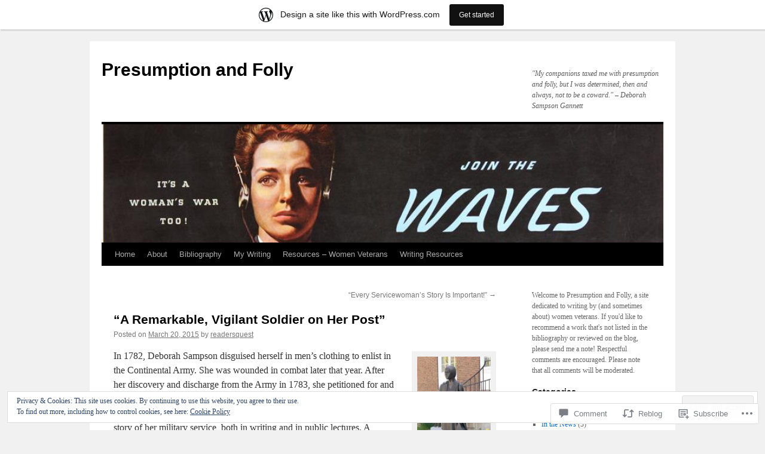

--- FILE ---
content_type: text/html; charset=UTF-8
request_url: https://presumptionandfolly.wordpress.com/2015/03/20/a-remarkable-vigilant-soldier-on-her-post/
body_size: 39034
content:
<!DOCTYPE html>
<html lang="en">
<head>
<meta charset="UTF-8" />
<title>
&#8220;A Remarkable, Vigilant Soldier on Her Post&#8221; | Presumption and Folly</title>
<link rel="profile" href="https://gmpg.org/xfn/11" />
<link rel="stylesheet" type="text/css" media="all" href="https://s0.wp.com/wp-content/themes/pub/twentyten/style.css?m=1659017451i&amp;ver=20190507" />
<link rel="pingback" href="https://presumptionandfolly.wordpress.com/xmlrpc.php">
<meta name='robots' content='max-image-preview:large' />
<link rel='dns-prefetch' href='//s0.wp.com' />
<link rel='dns-prefetch' href='//widgets.wp.com' />
<link rel='dns-prefetch' href='//wordpress.com' />
<link rel='dns-prefetch' href='//af.pubmine.com' />
<link rel="alternate" type="application/rss+xml" title="Presumption and Folly &raquo; Feed" href="https://presumptionandfolly.wordpress.com/feed/" />
<link rel="alternate" type="application/rss+xml" title="Presumption and Folly &raquo; Comments Feed" href="https://presumptionandfolly.wordpress.com/comments/feed/" />
<link rel="alternate" type="application/rss+xml" title="Presumption and Folly &raquo; &#8220;A Remarkable, Vigilant Soldier on Her&nbsp;Post&#8221; Comments Feed" href="https://presumptionandfolly.wordpress.com/2015/03/20/a-remarkable-vigilant-soldier-on-her-post/feed/" />
	<script type="text/javascript">
		/* <![CDATA[ */
		function addLoadEvent(func) {
			var oldonload = window.onload;
			if (typeof window.onload != 'function') {
				window.onload = func;
			} else {
				window.onload = function () {
					oldonload();
					func();
				}
			}
		}
		/* ]]> */
	</script>
	<link crossorigin='anonymous' rel='stylesheet' id='all-css-0-1' href='/_static/??-eJx9jNsKAjEMBX/IGhel4oP4Ld1tKN2mF5qU4t+7K6J4wcdJzgz0oqacBJNAbKpQcz4xdG8dCgO25ZuDR0Wmg2AsZAQZWK6E24l5A78DM0oxU3gwcEsQs220uBXXhlUls3zQvyL5gK/unb7mI2X3FKKpAcUnp0ZTYZm+X1b5Es/DUQ/6sDvp/XwDuKdkPw==&cssminify=yes' type='text/css' media='all' />
<style id='wp-emoji-styles-inline-css'>

	img.wp-smiley, img.emoji {
		display: inline !important;
		border: none !important;
		box-shadow: none !important;
		height: 1em !important;
		width: 1em !important;
		margin: 0 0.07em !important;
		vertical-align: -0.1em !important;
		background: none !important;
		padding: 0 !important;
	}
/*# sourceURL=wp-emoji-styles-inline-css */
</style>
<link crossorigin='anonymous' rel='stylesheet' id='all-css-2-1' href='/wp-content/plugins/gutenberg-core/v22.2.0/build/styles/block-library/style.css?m=1764855221i&cssminify=yes' type='text/css' media='all' />
<style id='wp-block-library-inline-css'>
.has-text-align-justify {
	text-align:justify;
}
.has-text-align-justify{text-align:justify;}

/*# sourceURL=wp-block-library-inline-css */
</style><style id='global-styles-inline-css'>
:root{--wp--preset--aspect-ratio--square: 1;--wp--preset--aspect-ratio--4-3: 4/3;--wp--preset--aspect-ratio--3-4: 3/4;--wp--preset--aspect-ratio--3-2: 3/2;--wp--preset--aspect-ratio--2-3: 2/3;--wp--preset--aspect-ratio--16-9: 16/9;--wp--preset--aspect-ratio--9-16: 9/16;--wp--preset--color--black: #000;--wp--preset--color--cyan-bluish-gray: #abb8c3;--wp--preset--color--white: #fff;--wp--preset--color--pale-pink: #f78da7;--wp--preset--color--vivid-red: #cf2e2e;--wp--preset--color--luminous-vivid-orange: #ff6900;--wp--preset--color--luminous-vivid-amber: #fcb900;--wp--preset--color--light-green-cyan: #7bdcb5;--wp--preset--color--vivid-green-cyan: #00d084;--wp--preset--color--pale-cyan-blue: #8ed1fc;--wp--preset--color--vivid-cyan-blue: #0693e3;--wp--preset--color--vivid-purple: #9b51e0;--wp--preset--color--blue: #0066cc;--wp--preset--color--medium-gray: #666;--wp--preset--color--light-gray: #f1f1f1;--wp--preset--gradient--vivid-cyan-blue-to-vivid-purple: linear-gradient(135deg,rgb(6,147,227) 0%,rgb(155,81,224) 100%);--wp--preset--gradient--light-green-cyan-to-vivid-green-cyan: linear-gradient(135deg,rgb(122,220,180) 0%,rgb(0,208,130) 100%);--wp--preset--gradient--luminous-vivid-amber-to-luminous-vivid-orange: linear-gradient(135deg,rgb(252,185,0) 0%,rgb(255,105,0) 100%);--wp--preset--gradient--luminous-vivid-orange-to-vivid-red: linear-gradient(135deg,rgb(255,105,0) 0%,rgb(207,46,46) 100%);--wp--preset--gradient--very-light-gray-to-cyan-bluish-gray: linear-gradient(135deg,rgb(238,238,238) 0%,rgb(169,184,195) 100%);--wp--preset--gradient--cool-to-warm-spectrum: linear-gradient(135deg,rgb(74,234,220) 0%,rgb(151,120,209) 20%,rgb(207,42,186) 40%,rgb(238,44,130) 60%,rgb(251,105,98) 80%,rgb(254,248,76) 100%);--wp--preset--gradient--blush-light-purple: linear-gradient(135deg,rgb(255,206,236) 0%,rgb(152,150,240) 100%);--wp--preset--gradient--blush-bordeaux: linear-gradient(135deg,rgb(254,205,165) 0%,rgb(254,45,45) 50%,rgb(107,0,62) 100%);--wp--preset--gradient--luminous-dusk: linear-gradient(135deg,rgb(255,203,112) 0%,rgb(199,81,192) 50%,rgb(65,88,208) 100%);--wp--preset--gradient--pale-ocean: linear-gradient(135deg,rgb(255,245,203) 0%,rgb(182,227,212) 50%,rgb(51,167,181) 100%);--wp--preset--gradient--electric-grass: linear-gradient(135deg,rgb(202,248,128) 0%,rgb(113,206,126) 100%);--wp--preset--gradient--midnight: linear-gradient(135deg,rgb(2,3,129) 0%,rgb(40,116,252) 100%);--wp--preset--font-size--small: 13px;--wp--preset--font-size--medium: 20px;--wp--preset--font-size--large: 36px;--wp--preset--font-size--x-large: 42px;--wp--preset--font-family--albert-sans: 'Albert Sans', sans-serif;--wp--preset--font-family--alegreya: Alegreya, serif;--wp--preset--font-family--arvo: Arvo, serif;--wp--preset--font-family--bodoni-moda: 'Bodoni Moda', serif;--wp--preset--font-family--bricolage-grotesque: 'Bricolage Grotesque', sans-serif;--wp--preset--font-family--cabin: Cabin, sans-serif;--wp--preset--font-family--chivo: Chivo, sans-serif;--wp--preset--font-family--commissioner: Commissioner, sans-serif;--wp--preset--font-family--cormorant: Cormorant, serif;--wp--preset--font-family--courier-prime: 'Courier Prime', monospace;--wp--preset--font-family--crimson-pro: 'Crimson Pro', serif;--wp--preset--font-family--dm-mono: 'DM Mono', monospace;--wp--preset--font-family--dm-sans: 'DM Sans', sans-serif;--wp--preset--font-family--dm-serif-display: 'DM Serif Display', serif;--wp--preset--font-family--domine: Domine, serif;--wp--preset--font-family--eb-garamond: 'EB Garamond', serif;--wp--preset--font-family--epilogue: Epilogue, sans-serif;--wp--preset--font-family--fahkwang: Fahkwang, sans-serif;--wp--preset--font-family--figtree: Figtree, sans-serif;--wp--preset--font-family--fira-sans: 'Fira Sans', sans-serif;--wp--preset--font-family--fjalla-one: 'Fjalla One', sans-serif;--wp--preset--font-family--fraunces: Fraunces, serif;--wp--preset--font-family--gabarito: Gabarito, system-ui;--wp--preset--font-family--ibm-plex-mono: 'IBM Plex Mono', monospace;--wp--preset--font-family--ibm-plex-sans: 'IBM Plex Sans', sans-serif;--wp--preset--font-family--ibarra-real-nova: 'Ibarra Real Nova', serif;--wp--preset--font-family--instrument-serif: 'Instrument Serif', serif;--wp--preset--font-family--inter: Inter, sans-serif;--wp--preset--font-family--josefin-sans: 'Josefin Sans', sans-serif;--wp--preset--font-family--jost: Jost, sans-serif;--wp--preset--font-family--libre-baskerville: 'Libre Baskerville', serif;--wp--preset--font-family--libre-franklin: 'Libre Franklin', sans-serif;--wp--preset--font-family--literata: Literata, serif;--wp--preset--font-family--lora: Lora, serif;--wp--preset--font-family--merriweather: Merriweather, serif;--wp--preset--font-family--montserrat: Montserrat, sans-serif;--wp--preset--font-family--newsreader: Newsreader, serif;--wp--preset--font-family--noto-sans-mono: 'Noto Sans Mono', sans-serif;--wp--preset--font-family--nunito: Nunito, sans-serif;--wp--preset--font-family--open-sans: 'Open Sans', sans-serif;--wp--preset--font-family--overpass: Overpass, sans-serif;--wp--preset--font-family--pt-serif: 'PT Serif', serif;--wp--preset--font-family--petrona: Petrona, serif;--wp--preset--font-family--piazzolla: Piazzolla, serif;--wp--preset--font-family--playfair-display: 'Playfair Display', serif;--wp--preset--font-family--plus-jakarta-sans: 'Plus Jakarta Sans', sans-serif;--wp--preset--font-family--poppins: Poppins, sans-serif;--wp--preset--font-family--raleway: Raleway, sans-serif;--wp--preset--font-family--roboto: Roboto, sans-serif;--wp--preset--font-family--roboto-slab: 'Roboto Slab', serif;--wp--preset--font-family--rubik: Rubik, sans-serif;--wp--preset--font-family--rufina: Rufina, serif;--wp--preset--font-family--sora: Sora, sans-serif;--wp--preset--font-family--source-sans-3: 'Source Sans 3', sans-serif;--wp--preset--font-family--source-serif-4: 'Source Serif 4', serif;--wp--preset--font-family--space-mono: 'Space Mono', monospace;--wp--preset--font-family--syne: Syne, sans-serif;--wp--preset--font-family--texturina: Texturina, serif;--wp--preset--font-family--urbanist: Urbanist, sans-serif;--wp--preset--font-family--work-sans: 'Work Sans', sans-serif;--wp--preset--spacing--20: 0.44rem;--wp--preset--spacing--30: 0.67rem;--wp--preset--spacing--40: 1rem;--wp--preset--spacing--50: 1.5rem;--wp--preset--spacing--60: 2.25rem;--wp--preset--spacing--70: 3.38rem;--wp--preset--spacing--80: 5.06rem;--wp--preset--shadow--natural: 6px 6px 9px rgba(0, 0, 0, 0.2);--wp--preset--shadow--deep: 12px 12px 50px rgba(0, 0, 0, 0.4);--wp--preset--shadow--sharp: 6px 6px 0px rgba(0, 0, 0, 0.2);--wp--preset--shadow--outlined: 6px 6px 0px -3px rgb(255, 255, 255), 6px 6px rgb(0, 0, 0);--wp--preset--shadow--crisp: 6px 6px 0px rgb(0, 0, 0);}:where(.is-layout-flex){gap: 0.5em;}:where(.is-layout-grid){gap: 0.5em;}body .is-layout-flex{display: flex;}.is-layout-flex{flex-wrap: wrap;align-items: center;}.is-layout-flex > :is(*, div){margin: 0;}body .is-layout-grid{display: grid;}.is-layout-grid > :is(*, div){margin: 0;}:where(.wp-block-columns.is-layout-flex){gap: 2em;}:where(.wp-block-columns.is-layout-grid){gap: 2em;}:where(.wp-block-post-template.is-layout-flex){gap: 1.25em;}:where(.wp-block-post-template.is-layout-grid){gap: 1.25em;}.has-black-color{color: var(--wp--preset--color--black) !important;}.has-cyan-bluish-gray-color{color: var(--wp--preset--color--cyan-bluish-gray) !important;}.has-white-color{color: var(--wp--preset--color--white) !important;}.has-pale-pink-color{color: var(--wp--preset--color--pale-pink) !important;}.has-vivid-red-color{color: var(--wp--preset--color--vivid-red) !important;}.has-luminous-vivid-orange-color{color: var(--wp--preset--color--luminous-vivid-orange) !important;}.has-luminous-vivid-amber-color{color: var(--wp--preset--color--luminous-vivid-amber) !important;}.has-light-green-cyan-color{color: var(--wp--preset--color--light-green-cyan) !important;}.has-vivid-green-cyan-color{color: var(--wp--preset--color--vivid-green-cyan) !important;}.has-pale-cyan-blue-color{color: var(--wp--preset--color--pale-cyan-blue) !important;}.has-vivid-cyan-blue-color{color: var(--wp--preset--color--vivid-cyan-blue) !important;}.has-vivid-purple-color{color: var(--wp--preset--color--vivid-purple) !important;}.has-black-background-color{background-color: var(--wp--preset--color--black) !important;}.has-cyan-bluish-gray-background-color{background-color: var(--wp--preset--color--cyan-bluish-gray) !important;}.has-white-background-color{background-color: var(--wp--preset--color--white) !important;}.has-pale-pink-background-color{background-color: var(--wp--preset--color--pale-pink) !important;}.has-vivid-red-background-color{background-color: var(--wp--preset--color--vivid-red) !important;}.has-luminous-vivid-orange-background-color{background-color: var(--wp--preset--color--luminous-vivid-orange) !important;}.has-luminous-vivid-amber-background-color{background-color: var(--wp--preset--color--luminous-vivid-amber) !important;}.has-light-green-cyan-background-color{background-color: var(--wp--preset--color--light-green-cyan) !important;}.has-vivid-green-cyan-background-color{background-color: var(--wp--preset--color--vivid-green-cyan) !important;}.has-pale-cyan-blue-background-color{background-color: var(--wp--preset--color--pale-cyan-blue) !important;}.has-vivid-cyan-blue-background-color{background-color: var(--wp--preset--color--vivid-cyan-blue) !important;}.has-vivid-purple-background-color{background-color: var(--wp--preset--color--vivid-purple) !important;}.has-black-border-color{border-color: var(--wp--preset--color--black) !important;}.has-cyan-bluish-gray-border-color{border-color: var(--wp--preset--color--cyan-bluish-gray) !important;}.has-white-border-color{border-color: var(--wp--preset--color--white) !important;}.has-pale-pink-border-color{border-color: var(--wp--preset--color--pale-pink) !important;}.has-vivid-red-border-color{border-color: var(--wp--preset--color--vivid-red) !important;}.has-luminous-vivid-orange-border-color{border-color: var(--wp--preset--color--luminous-vivid-orange) !important;}.has-luminous-vivid-amber-border-color{border-color: var(--wp--preset--color--luminous-vivid-amber) !important;}.has-light-green-cyan-border-color{border-color: var(--wp--preset--color--light-green-cyan) !important;}.has-vivid-green-cyan-border-color{border-color: var(--wp--preset--color--vivid-green-cyan) !important;}.has-pale-cyan-blue-border-color{border-color: var(--wp--preset--color--pale-cyan-blue) !important;}.has-vivid-cyan-blue-border-color{border-color: var(--wp--preset--color--vivid-cyan-blue) !important;}.has-vivid-purple-border-color{border-color: var(--wp--preset--color--vivid-purple) !important;}.has-vivid-cyan-blue-to-vivid-purple-gradient-background{background: var(--wp--preset--gradient--vivid-cyan-blue-to-vivid-purple) !important;}.has-light-green-cyan-to-vivid-green-cyan-gradient-background{background: var(--wp--preset--gradient--light-green-cyan-to-vivid-green-cyan) !important;}.has-luminous-vivid-amber-to-luminous-vivid-orange-gradient-background{background: var(--wp--preset--gradient--luminous-vivid-amber-to-luminous-vivid-orange) !important;}.has-luminous-vivid-orange-to-vivid-red-gradient-background{background: var(--wp--preset--gradient--luminous-vivid-orange-to-vivid-red) !important;}.has-very-light-gray-to-cyan-bluish-gray-gradient-background{background: var(--wp--preset--gradient--very-light-gray-to-cyan-bluish-gray) !important;}.has-cool-to-warm-spectrum-gradient-background{background: var(--wp--preset--gradient--cool-to-warm-spectrum) !important;}.has-blush-light-purple-gradient-background{background: var(--wp--preset--gradient--blush-light-purple) !important;}.has-blush-bordeaux-gradient-background{background: var(--wp--preset--gradient--blush-bordeaux) !important;}.has-luminous-dusk-gradient-background{background: var(--wp--preset--gradient--luminous-dusk) !important;}.has-pale-ocean-gradient-background{background: var(--wp--preset--gradient--pale-ocean) !important;}.has-electric-grass-gradient-background{background: var(--wp--preset--gradient--electric-grass) !important;}.has-midnight-gradient-background{background: var(--wp--preset--gradient--midnight) !important;}.has-small-font-size{font-size: var(--wp--preset--font-size--small) !important;}.has-medium-font-size{font-size: var(--wp--preset--font-size--medium) !important;}.has-large-font-size{font-size: var(--wp--preset--font-size--large) !important;}.has-x-large-font-size{font-size: var(--wp--preset--font-size--x-large) !important;}.has-albert-sans-font-family{font-family: var(--wp--preset--font-family--albert-sans) !important;}.has-alegreya-font-family{font-family: var(--wp--preset--font-family--alegreya) !important;}.has-arvo-font-family{font-family: var(--wp--preset--font-family--arvo) !important;}.has-bodoni-moda-font-family{font-family: var(--wp--preset--font-family--bodoni-moda) !important;}.has-bricolage-grotesque-font-family{font-family: var(--wp--preset--font-family--bricolage-grotesque) !important;}.has-cabin-font-family{font-family: var(--wp--preset--font-family--cabin) !important;}.has-chivo-font-family{font-family: var(--wp--preset--font-family--chivo) !important;}.has-commissioner-font-family{font-family: var(--wp--preset--font-family--commissioner) !important;}.has-cormorant-font-family{font-family: var(--wp--preset--font-family--cormorant) !important;}.has-courier-prime-font-family{font-family: var(--wp--preset--font-family--courier-prime) !important;}.has-crimson-pro-font-family{font-family: var(--wp--preset--font-family--crimson-pro) !important;}.has-dm-mono-font-family{font-family: var(--wp--preset--font-family--dm-mono) !important;}.has-dm-sans-font-family{font-family: var(--wp--preset--font-family--dm-sans) !important;}.has-dm-serif-display-font-family{font-family: var(--wp--preset--font-family--dm-serif-display) !important;}.has-domine-font-family{font-family: var(--wp--preset--font-family--domine) !important;}.has-eb-garamond-font-family{font-family: var(--wp--preset--font-family--eb-garamond) !important;}.has-epilogue-font-family{font-family: var(--wp--preset--font-family--epilogue) !important;}.has-fahkwang-font-family{font-family: var(--wp--preset--font-family--fahkwang) !important;}.has-figtree-font-family{font-family: var(--wp--preset--font-family--figtree) !important;}.has-fira-sans-font-family{font-family: var(--wp--preset--font-family--fira-sans) !important;}.has-fjalla-one-font-family{font-family: var(--wp--preset--font-family--fjalla-one) !important;}.has-fraunces-font-family{font-family: var(--wp--preset--font-family--fraunces) !important;}.has-gabarito-font-family{font-family: var(--wp--preset--font-family--gabarito) !important;}.has-ibm-plex-mono-font-family{font-family: var(--wp--preset--font-family--ibm-plex-mono) !important;}.has-ibm-plex-sans-font-family{font-family: var(--wp--preset--font-family--ibm-plex-sans) !important;}.has-ibarra-real-nova-font-family{font-family: var(--wp--preset--font-family--ibarra-real-nova) !important;}.has-instrument-serif-font-family{font-family: var(--wp--preset--font-family--instrument-serif) !important;}.has-inter-font-family{font-family: var(--wp--preset--font-family--inter) !important;}.has-josefin-sans-font-family{font-family: var(--wp--preset--font-family--josefin-sans) !important;}.has-jost-font-family{font-family: var(--wp--preset--font-family--jost) !important;}.has-libre-baskerville-font-family{font-family: var(--wp--preset--font-family--libre-baskerville) !important;}.has-libre-franklin-font-family{font-family: var(--wp--preset--font-family--libre-franklin) !important;}.has-literata-font-family{font-family: var(--wp--preset--font-family--literata) !important;}.has-lora-font-family{font-family: var(--wp--preset--font-family--lora) !important;}.has-merriweather-font-family{font-family: var(--wp--preset--font-family--merriweather) !important;}.has-montserrat-font-family{font-family: var(--wp--preset--font-family--montserrat) !important;}.has-newsreader-font-family{font-family: var(--wp--preset--font-family--newsreader) !important;}.has-noto-sans-mono-font-family{font-family: var(--wp--preset--font-family--noto-sans-mono) !important;}.has-nunito-font-family{font-family: var(--wp--preset--font-family--nunito) !important;}.has-open-sans-font-family{font-family: var(--wp--preset--font-family--open-sans) !important;}.has-overpass-font-family{font-family: var(--wp--preset--font-family--overpass) !important;}.has-pt-serif-font-family{font-family: var(--wp--preset--font-family--pt-serif) !important;}.has-petrona-font-family{font-family: var(--wp--preset--font-family--petrona) !important;}.has-piazzolla-font-family{font-family: var(--wp--preset--font-family--piazzolla) !important;}.has-playfair-display-font-family{font-family: var(--wp--preset--font-family--playfair-display) !important;}.has-plus-jakarta-sans-font-family{font-family: var(--wp--preset--font-family--plus-jakarta-sans) !important;}.has-poppins-font-family{font-family: var(--wp--preset--font-family--poppins) !important;}.has-raleway-font-family{font-family: var(--wp--preset--font-family--raleway) !important;}.has-roboto-font-family{font-family: var(--wp--preset--font-family--roboto) !important;}.has-roboto-slab-font-family{font-family: var(--wp--preset--font-family--roboto-slab) !important;}.has-rubik-font-family{font-family: var(--wp--preset--font-family--rubik) !important;}.has-rufina-font-family{font-family: var(--wp--preset--font-family--rufina) !important;}.has-sora-font-family{font-family: var(--wp--preset--font-family--sora) !important;}.has-source-sans-3-font-family{font-family: var(--wp--preset--font-family--source-sans-3) !important;}.has-source-serif-4-font-family{font-family: var(--wp--preset--font-family--source-serif-4) !important;}.has-space-mono-font-family{font-family: var(--wp--preset--font-family--space-mono) !important;}.has-syne-font-family{font-family: var(--wp--preset--font-family--syne) !important;}.has-texturina-font-family{font-family: var(--wp--preset--font-family--texturina) !important;}.has-urbanist-font-family{font-family: var(--wp--preset--font-family--urbanist) !important;}.has-work-sans-font-family{font-family: var(--wp--preset--font-family--work-sans) !important;}
/*# sourceURL=global-styles-inline-css */
</style>

<style id='classic-theme-styles-inline-css'>
/*! This file is auto-generated */
.wp-block-button__link{color:#fff;background-color:#32373c;border-radius:9999px;box-shadow:none;text-decoration:none;padding:calc(.667em + 2px) calc(1.333em + 2px);font-size:1.125em}.wp-block-file__button{background:#32373c;color:#fff;text-decoration:none}
/*# sourceURL=/wp-includes/css/classic-themes.min.css */
</style>
<link crossorigin='anonymous' rel='stylesheet' id='all-css-4-1' href='/_static/??-eJx9j9sOwjAIhl/ISjTzdGF8FNMD0c7RNYVuPr4sy27U7IbADx8/wJiN75NgEqBqclcfMTH4vqDqlK2AThCGaLFD0rGtZ97Af2yM4YGiOC+5EXyvI1ltjHO5ILPRSLGSkad68RrXomTrX0alecXcAK5p6d0HTKEvYKv0ZEWi/6GAiwdXYxdgwOLUWcXpS/6up1tudN2djud9c2maQ/sBK5V29A==&cssminify=yes' type='text/css' media='all' />
<link rel='stylesheet' id='verbum-gutenberg-css-css' href='https://widgets.wp.com/verbum-block-editor/block-editor.css?ver=1738686361' media='all' />
<link crossorigin='anonymous' rel='stylesheet' id='all-css-6-1' href='/_static/??-eJyNjuEKwjAMhF/IGgdO3A/xXVKqq0ubsqaWvb3ZBjIUxH/Jl7vcQU3GchQXBUIxicrdxwyWQ1BkyA9Ot/xB9kp24CGyeHXn97AeNj+ld0E/pIIgVcGkFJDYDn9qs0zkTE2a/2XYFM4Fsx19Ej/XuTER11/6np9uNFgQSSOXkFl+DZfm1ByObdeeu8cLxSFrVg==&cssminify=yes' type='text/css' media='all' />
<style id='jetpack_facebook_likebox-inline-css'>
.widget_facebook_likebox {
	overflow: hidden;
}

/*# sourceURL=/wp-content/mu-plugins/jetpack-plugin/sun/modules/widgets/facebook-likebox/style.css */
</style>
<link crossorigin='anonymous' rel='stylesheet' id='all-css-8-1' href='/_static/??-eJzTLy/QTc7PK0nNK9HPLdUtyClNz8wr1i9KTcrJTwcy0/WTi5G5ekCujj52Temp+bo5+cmJJZn5eSgc3bScxMwikFb7XFtDE1NLExMLc0OTLACohS2q&cssminify=yes' type='text/css' media='all' />
<style id='jetpack-global-styles-frontend-style-inline-css'>
:root { --font-headings: unset; --font-base: unset; --font-headings-default: -apple-system,BlinkMacSystemFont,"Segoe UI",Roboto,Oxygen-Sans,Ubuntu,Cantarell,"Helvetica Neue",sans-serif; --font-base-default: -apple-system,BlinkMacSystemFont,"Segoe UI",Roboto,Oxygen-Sans,Ubuntu,Cantarell,"Helvetica Neue",sans-serif;}
/*# sourceURL=jetpack-global-styles-frontend-style-inline-css */
</style>
<link crossorigin='anonymous' rel='stylesheet' id='all-css-10-1' href='/_static/??-eJyNjtEKwjAMRX/IGNTN4YP4KdK1tctMm7G0DP/eKXtRQfZ2D+SeG5wGsJKyTxljgYFLoKTY+zwYe18YtSSM4gp7Re3M6J1x7vGOlMLWqm5wtehKyaKKJcPAEkQ/4EeWOx/n2a7CwNIa/rc2kQs+K84nS4YwkgOTHDBpXtNt5zcUCG7CLNMXvgSXeN419WHfnI5V3T8BhmF3dg==&cssminify=yes' type='text/css' media='all' />
<script type="text/javascript" id="jetpack_related-posts-js-extra">
/* <![CDATA[ */
var related_posts_js_options = {"post_heading":"h4"};
//# sourceURL=jetpack_related-posts-js-extra
/* ]]> */
</script>
<script type="text/javascript" id="wpcom-actionbar-placeholder-js-extra">
/* <![CDATA[ */
var actionbardata = {"siteID":"86256687","postID":"99","siteURL":"https://presumptionandfolly.wordpress.com","xhrURL":"https://presumptionandfolly.wordpress.com/wp-admin/admin-ajax.php","nonce":"7d8df276ec","isLoggedIn":"","statusMessage":"","subsEmailDefault":"instantly","proxyScriptUrl":"https://s0.wp.com/wp-content/js/wpcom-proxy-request.js?m=1513050504i&amp;ver=20211021","shortlink":"https://wp.me/p5PViT-1B","i18n":{"followedText":"New posts from this site will now appear in your \u003Ca href=\"https://wordpress.com/reader\"\u003EReader\u003C/a\u003E","foldBar":"Collapse this bar","unfoldBar":"Expand this bar","shortLinkCopied":"Shortlink copied to clipboard."}};
//# sourceURL=wpcom-actionbar-placeholder-js-extra
/* ]]> */
</script>
<script type="text/javascript" id="jetpack-mu-wpcom-settings-js-before">
/* <![CDATA[ */
var JETPACK_MU_WPCOM_SETTINGS = {"assetsUrl":"https://s0.wp.com/wp-content/mu-plugins/jetpack-mu-wpcom-plugin/sun/jetpack_vendor/automattic/jetpack-mu-wpcom/src/build/"};
//# sourceURL=jetpack-mu-wpcom-settings-js-before
/* ]]> */
</script>
<script crossorigin='anonymous' type='text/javascript'  src='/_static/??-eJx9jeEKwjAMhF/ILE4Y2x/xUWRr62htm9C0m769UxSngr+S4+67w5lBUcwmZgwF2JfRRkFnMvfq/NQoJeLRRoVDsV5jMr7PRgOTZPlUVbCxcrLBVa9bMj4DJ7pcv73VppRBVLKcLS3qRN7T/Cc+Wz2aZd69XhhKYJis+aEGT+Obo6R7LaB8L2IevAqM0+5+IFKEUXNaKg5hX7dNs63rtuvcDaLPbnk='></script>
<script type="text/javascript" id="rlt-proxy-js-after">
/* <![CDATA[ */
	rltInitialize( {"token":null,"iframeOrigins":["https:\/\/widgets.wp.com"]} );
//# sourceURL=rlt-proxy-js-after
/* ]]> */
</script>
<link rel="EditURI" type="application/rsd+xml" title="RSD" href="https://presumptionandfolly.wordpress.com/xmlrpc.php?rsd" />
<meta name="generator" content="WordPress.com" />
<link rel="canonical" href="https://presumptionandfolly.wordpress.com/2015/03/20/a-remarkable-vigilant-soldier-on-her-post/" />
<link rel='shortlink' href='https://wp.me/p5PViT-1B' />
<link rel="alternate" type="application/json+oembed" href="https://public-api.wordpress.com/oembed/?format=json&amp;url=https%3A%2F%2Fpresumptionandfolly.wordpress.com%2F2015%2F03%2F20%2Fa-remarkable-vigilant-soldier-on-her-post%2F&amp;for=wpcom-auto-discovery" /><link rel="alternate" type="application/xml+oembed" href="https://public-api.wordpress.com/oembed/?format=xml&amp;url=https%3A%2F%2Fpresumptionandfolly.wordpress.com%2F2015%2F03%2F20%2Fa-remarkable-vigilant-soldier-on-her-post%2F&amp;for=wpcom-auto-discovery" />
<!-- Jetpack Open Graph Tags -->
<meta property="og:type" content="article" />
<meta property="og:title" content="&#8220;A Remarkable, Vigilant Soldier on Her Post&#8221;" />
<meta property="og:url" content="https://presumptionandfolly.wordpress.com/2015/03/20/a-remarkable-vigilant-soldier-on-her-post/" />
<meta property="og:description" content="In 1782, Deborah Sampson disguised herself in men&#8217;s clothing to enlist in the Continental Army. She was wounded in combat later that year. After her discovery and discharge from the Army in 1…" />
<meta property="article:published_time" content="2015-03-20T21:23:27+00:00" />
<meta property="article:modified_time" content="2015-03-20T21:54:24+00:00" />
<meta property="og:site_name" content="Presumption and Folly" />
<meta property="og:image" content="https://presumptionandfolly.wordpress.com/wp-content/uploads/2015/03/deborahsampson_1608474i.jpg?w=194" />
<meta property="og:image:width" content="123" />
<meta property="og:image:height" content="191" />
<meta property="og:image:alt" content="deborahsampson_1608474i" />
<meta property="og:locale" content="en_US" />
<meta property="fb:app_id" content="249643311490" />
<meta property="article:publisher" content="https://www.facebook.com/WordPresscom" />
<meta name="twitter:text:title" content="&#8220;A Remarkable, Vigilant Soldier on Her&nbsp;Post&#8221;" />
<meta name="twitter:image" content="https://presumptionandfolly.wordpress.com/wp-content/uploads/2015/03/deborahsampson_1608474i.jpg?w=144" />
<meta name="twitter:image:alt" content="deborahsampson_1608474i" />
<meta name="twitter:card" content="summary" />

<!-- End Jetpack Open Graph Tags -->
<link rel="shortcut icon" type="image/x-icon" href="https://secure.gravatar.com/blavatar/4088a847c65e156f886931f1b34ed139880931c0b4fa2159c15145509df30dd7?s=32" sizes="16x16" />
<link rel="icon" type="image/x-icon" href="https://secure.gravatar.com/blavatar/4088a847c65e156f886931f1b34ed139880931c0b4fa2159c15145509df30dd7?s=32" sizes="16x16" />
<link rel="apple-touch-icon" href="https://secure.gravatar.com/blavatar/4088a847c65e156f886931f1b34ed139880931c0b4fa2159c15145509df30dd7?s=114" />
<link rel='openid.server' href='https://presumptionandfolly.wordpress.com/?openidserver=1' />
<link rel='openid.delegate' href='https://presumptionandfolly.wordpress.com/' />
<link rel="search" type="application/opensearchdescription+xml" href="https://presumptionandfolly.wordpress.com/osd.xml" title="Presumption and Folly" />
<link rel="search" type="application/opensearchdescription+xml" href="https://s1.wp.com/opensearch.xml" title="WordPress.com" />
		<style type="text/css">
			.recentcomments a {
				display: inline !important;
				padding: 0 !important;
				margin: 0 !important;
			}

			table.recentcommentsavatartop img.avatar, table.recentcommentsavatarend img.avatar {
				border: 0px;
				margin: 0;
			}

			table.recentcommentsavatartop a, table.recentcommentsavatarend a {
				border: 0px !important;
				background-color: transparent !important;
			}

			td.recentcommentsavatarend, td.recentcommentsavatartop {
				padding: 0px 0px 1px 0px;
				margin: 0px;
			}

			td.recentcommentstextend {
				border: none !important;
				padding: 0px 0px 2px 10px;
			}

			.rtl td.recentcommentstextend {
				padding: 0px 10px 2px 0px;
			}

			td.recentcommentstexttop {
				border: none;
				padding: 0px 0px 0px 10px;
			}

			.rtl td.recentcommentstexttop {
				padding: 0px 10px 0px 0px;
			}
		</style>
		<meta name="description" content="In 1782, Deborah Sampson disguised herself in men&#039;s clothing to enlist in the Continental Army. She was wounded in combat later that year. After her discovery and discharge from the Army in 1783, she petitioned for and received a Congressional pension. She wasn&#039;t the first American woman to do any of these things.[1] But she&hellip;" />
<script type="text/javascript">
/* <![CDATA[ */
var wa_client = {}; wa_client.cmd = []; wa_client.config = { 'blog_id': 86256687, 'blog_language': 'en', 'is_wordads': false, 'hosting_type': 0, 'afp_account_id': null, 'afp_host_id': 5038568878849053, 'theme': 'pub/twentyten', '_': { 'title': 'Advertisement', 'privacy_settings': 'Privacy Settings' }, 'formats': [ 'inline', 'belowpost', 'bottom_sticky', 'sidebar_sticky_right', 'sidebar', 'gutenberg_rectangle', 'gutenberg_leaderboard', 'gutenberg_mobile_leaderboard', 'gutenberg_skyscraper' ] };
/* ]]> */
</script>
		<script type="text/javascript">

			window.doNotSellCallback = function() {

				var linkElements = [
					'a[href="https://wordpress.com/?ref=footer_blog"]',
					'a[href="https://wordpress.com/?ref=footer_website"]',
					'a[href="https://wordpress.com/?ref=vertical_footer"]',
					'a[href^="https://wordpress.com/?ref=footer_segment_"]',
				].join(',');

				var dnsLink = document.createElement( 'a' );
				dnsLink.href = 'https://wordpress.com/advertising-program-optout/';
				dnsLink.classList.add( 'do-not-sell-link' );
				dnsLink.rel = 'nofollow';
				dnsLink.style.marginLeft = '0.5em';
				dnsLink.textContent = 'Do Not Sell or Share My Personal Information';

				var creditLinks = document.querySelectorAll( linkElements );

				if ( 0 === creditLinks.length ) {
					return false;
				}

				Array.prototype.forEach.call( creditLinks, function( el ) {
					el.insertAdjacentElement( 'afterend', dnsLink );
				});

				return true;
			};

		</script>
		<script type="text/javascript">
	window.google_analytics_uacct = "UA-52447-2";
</script>

<script type="text/javascript">
	var _gaq = _gaq || [];
	_gaq.push(['_setAccount', 'UA-52447-2']);
	_gaq.push(['_gat._anonymizeIp']);
	_gaq.push(['_setDomainName', 'wordpress.com']);
	_gaq.push(['_initData']);
	_gaq.push(['_trackPageview']);

	(function() {
		var ga = document.createElement('script'); ga.type = 'text/javascript'; ga.async = true;
		ga.src = ('https:' == document.location.protocol ? 'https://ssl' : 'http://www') + '.google-analytics.com/ga.js';
		(document.getElementsByTagName('head')[0] || document.getElementsByTagName('body')[0]).appendChild(ga);
	})();
</script>
<link crossorigin='anonymous' rel='stylesheet' id='all-css-0-3' href='/_static/??-eJyVjssKwkAMRX/INowP1IX4KdKmg6SdScJkQn+/FR/gTpfncjhcmLVB4Rq5QvZGk9+JDcZYtcPpxWDOcCNG6JPgZGAzaSwtmm3g50CWwVM0wK6IW0wf5z382XseckrDir1hIa0kq/tFbSZ+hK/5Eo6H3fkU9mE7Lr2lXSA=&cssminify=yes' type='text/css' media='all' />
</head>

<body class="wp-singular post-template-default single single-post postid-99 single-format-standard wp-theme-pubtwentyten customizer-styles-applied single-author jetpack-reblog-enabled has-marketing-bar has-marketing-bar-theme-twenty-ten">
<div id="wrapper" class="hfeed">
	<div id="header">
		<div id="masthead">
			<div id="branding" role="banner">
								<div id="site-title">
					<span>
						<a href="https://presumptionandfolly.wordpress.com/" title="Presumption and Folly" rel="home">Presumption and Folly</a>
					</span>
				</div>
				<div id="site-description">&quot;My companions taxed me with presumption and folly, but I was determined, then and always, not to be a coward.&quot; &#8211; Deborah Sampson Gannett </div>

									<a class="home-link" href="https://presumptionandfolly.wordpress.com/" title="Presumption and Folly" rel="home">
						<img src="https://presumptionandfolly.wordpress.com/wp-content/uploads/2015/03/cropped-img48914.jpg" width="940" height="198" alt="" />
					</a>
								</div><!-- #branding -->

			<div id="access" role="navigation">
								<div class="skip-link screen-reader-text"><a href="#content" title="Skip to content">Skip to content</a></div>
				<div class="menu"><ul>
<li ><a href="https://presumptionandfolly.wordpress.com/">Home</a></li><li class="page_item page-item-1"><a href="https://presumptionandfolly.wordpress.com/about/">About</a></li>
<li class="page_item page-item-6"><a href="https://presumptionandfolly.wordpress.com/writing-by-women-veterans/">Bibliography</a></li>
<li class="page_item page-item-12"><a href="https://presumptionandfolly.wordpress.com/my-writing/">My Writing</a></li>
<li class="page_item page-item-14"><a href="https://presumptionandfolly.wordpress.com/resources-for-women-veterans/">Resources &#8211; Women&nbsp;Veterans</a></li>
<li class="page_item page-item-10"><a href="https://presumptionandfolly.wordpress.com/writing-resources/">Writing Resources</a></li>
</ul></div>
			</div><!-- #access -->
		</div><!-- #masthead -->
	</div><!-- #header -->

	<div id="main">

		<div id="container">
			<div id="content" role="main">

			

				<div id="nav-above" class="navigation">
					<div class="nav-previous"></div>
					<div class="nav-next"><a href="https://presumptionandfolly.wordpress.com/2015/03/30/every-servicewomans-story-is-important-2/" rel="next">&#8220;Every Servicewoman&#8217;s Story Is Important!&#8221; <span class="meta-nav">&rarr;</span></a></div>
				</div><!-- #nav-above -->

				<div id="post-99" class="post-99 post type-post status-publish format-standard hentry category-history category-nonfiction-2 tag-deborah-sampson tag-women-veterans">
											<h2 class="entry-title"><a href="https://presumptionandfolly.wordpress.com/2015/03/20/a-remarkable-vigilant-soldier-on-her-post/" rel="bookmark">&#8220;A Remarkable, Vigilant Soldier on Her&nbsp;Post&#8221;</a></h2>					
					<div class="entry-meta">
						<span class="meta-prep meta-prep-author">Posted on</span> <a href="https://presumptionandfolly.wordpress.com/2015/03/20/a-remarkable-vigilant-soldier-on-her-post/" title="9:23 pm" rel="bookmark"><span class="entry-date">March 20, 2015</span></a> <span class="meta-sep">by</span> <span class="author vcard"><a class="url fn n" href="https://presumptionandfolly.wordpress.com/author/readersquest/" title="View all posts by readersquest">readersquest</a></span>					</div><!-- .entry-meta -->

					<div class="entry-content">
						<div data-shortcode="caption" id="attachment_51" style="width: 133px" class="wp-caption alignright"><a href="https://presumptionandfolly.wordpress.com/wp-content/uploads/2015/03/deborahsampson_1608474i.jpg"><img aria-describedby="caption-attachment-51" data-attachment-id="51" data-permalink="https://presumptionandfolly.wordpress.com/about/deborahsampson_1608474i/" data-orig-file="https://presumptionandfolly.wordpress.com/wp-content/uploads/2015/03/deborahsampson_1608474i.jpg" data-orig-size="258,400" data-comments-opened="1" data-image-meta="{&quot;aperture&quot;:&quot;0&quot;,&quot;credit&quot;:&quot;&quot;,&quot;camera&quot;:&quot;&quot;,&quot;caption&quot;:&quot;&quot;,&quot;created_timestamp&quot;:&quot;0&quot;,&quot;copyright&quot;:&quot;&quot;,&quot;focal_length&quot;:&quot;0&quot;,&quot;iso&quot;:&quot;0&quot;,&quot;shutter_speed&quot;:&quot;0&quot;,&quot;title&quot;:&quot;&quot;,&quot;orientation&quot;:&quot;0&quot;}" data-image-title="deborahsampson_1608474i" data-image-description="" data-image-caption="" data-medium-file="https://presumptionandfolly.wordpress.com/wp-content/uploads/2015/03/deborahsampson_1608474i.jpg?w=194" data-large-file="https://presumptionandfolly.wordpress.com/wp-content/uploads/2015/03/deborahsampson_1608474i.jpg?w=258" class="wp-image-51 " src="https://presumptionandfolly.wordpress.com/wp-content/uploads/2015/03/deborahsampson_1608474i.jpg?w=123&#038;h=191" alt="deborahsampson_1608474i" width="123" height="191" srcset="https://presumptionandfolly.wordpress.com/wp-content/uploads/2015/03/deborahsampson_1608474i.jpg?w=123 123w, https://presumptionandfolly.wordpress.com/wp-content/uploads/2015/03/deborahsampson_1608474i.jpg?w=246 246w, https://presumptionandfolly.wordpress.com/wp-content/uploads/2015/03/deborahsampson_1608474i.jpg?w=97 97w" sizes="(max-width: 123px) 100vw, 123px" /></a><p id="caption-attachment-51" class="wp-caption-text">Statue of Deborah Sampson Gannett by sculptor Lu Stubbs. Sharon Public Library, Sharon, MA.</p></div>
<p>In 1782, Deborah Sampson disguised herself in men&#8217;s clothing to enlist in the Continental Army. She was wounded in combat later that year. After her discovery and discharge from the Army in 1783, she petitioned for and received a Congressional pension. She wasn&#8217;t the first American woman to do any of these things.<a href="#_edn1" name="_ednref1">[1]</a> But she was the first American woman to tell the story of her military service, both in writing and in public lectures. A revival of interest in her story late in the 20<sup>th</sup> century led to several books about her adventures – not all of them historically accurate. But what interests me most about her story is the way that aspects of it continue to play out in the lives and stories of women veterans in America today.</p>
<div data-shortcode="caption" id="attachment_108" style="width: 175px" class="wp-caption alignleft"><a href="https://presumptionandfolly.wordpress.com/wp-content/uploads/2015/03/photo3.jpg"><img aria-describedby="caption-attachment-108" data-attachment-id="108" data-permalink="https://presumptionandfolly.wordpress.com/2015/03/20/a-remarkable-vigilant-soldier-on-her-post/photo-4/" data-orig-file="https://presumptionandfolly.wordpress.com/wp-content/uploads/2015/03/photo3.jpg" data-orig-size="1236,1962" data-comments-opened="1" data-image-meta="{&quot;aperture&quot;:&quot;2.4&quot;,&quot;credit&quot;:&quot;&quot;,&quot;camera&quot;:&quot;iPhone 5&quot;,&quot;caption&quot;:&quot;&quot;,&quot;created_timestamp&quot;:&quot;1426869368&quot;,&quot;copyright&quot;:&quot;&quot;,&quot;focal_length&quot;:&quot;4.13&quot;,&quot;iso&quot;:&quot;80&quot;,&quot;shutter_speed&quot;:&quot;0.05&quot;,&quot;title&quot;:&quot;&quot;,&quot;orientation&quot;:&quot;1&quot;}" data-image-title="photo" data-image-description="" data-image-caption="" data-medium-file="https://presumptionandfolly.wordpress.com/wp-content/uploads/2015/03/photo3.jpg?w=189" data-large-file="https://presumptionandfolly.wordpress.com/wp-content/uploads/2015/03/photo3.jpg?w=640" class="wp-image-108 " src="https://presumptionandfolly.wordpress.com/wp-content/uploads/2015/03/photo3.jpg?w=165&#038;h=262" alt="photo" width="165" height="262" srcset="https://presumptionandfolly.wordpress.com/wp-content/uploads/2015/03/photo3.jpg?w=189 189w, https://presumptionandfolly.wordpress.com/wp-content/uploads/2015/03/photo3.jpg?w=165 165w, https://presumptionandfolly.wordpress.com/wp-content/uploads/2015/03/photo3.jpg?w=330 330w, https://presumptionandfolly.wordpress.com/wp-content/uploads/2015/03/photo3.jpg?w=94 94w" sizes="(max-width: 165px) 100vw, 165px" /></a><p id="caption-attachment-108" class="wp-caption-text">Portrait of Deborah Sampson by Joseph Stone, 1797.</p></div>
<p>Some women may join the armed forces to prove that they&#8217;re tough, but no woman has ever enlisted to prove her manhood. Sampson was no exception. She claimed that she&#8217;d enlisted from patriotism, a desire to travel, and a determination &#8220;to burst the bands, which&#8230;held her sex in awe&#8221;<a href="#_edn2" name="_ednref2">[2]</a> (she was dissatisfied with the limits Colonial society imposed on women&#8217;s activity). All of those things may be true, but her reasons for enlisting were probably more complex. <a href="http://www.amazon.com/Masquerade-Deborah-Sampson-Continental-Soldier/dp/0679761853/ref=sr_1_2?ie=UTF8&amp;qid=1426864515&amp;sr=8-2&amp;keywords=alfred+f.+young">Historian Alfred F. Young</a><a href="#_edn3" name="_ednref3">[3]</a> suggests several other influences that may have had some bearing on her decision. Born around 1760, she came of age in Massachusetts early in the American Revolution – a time and place where defiance of authority was esteemed. She was rebellious, having left the established Congregational church for the Baptist faith. A voracious reader, she may have been familiar with and admired Britishwoman Hannah Snell’s popular memoir <a href="http://www.gutenberg.org/files/36461/36461-h/36461-h.htm"><em>The Female Soldier</em></a><em>.</em> She was not beautiful, and could not bring a prospective husband a dowry – if she&#8217;d even been able to find a marriage prospect when so many men were off fighting. She&#8217;d wanted to travel but couldn&#8217;t do so successfully as a single woman. She was almost certainly low on cash.</p>
<p>It took her two tries to join the Continental Army. In March or April of 1782, she dressed in her brother&#8217;s clothing and enlisted under the name &#8220;Timothy Thayer&#8221; in Middleborough, Massachusetts, where she had been living and working. Having been raised first by foster parents and then serving an indenture until her 18th birthday, she was not wealthy; she may have just planned to collect the enlistment bonus to supplement her income as an itinerant weaver and schoolmistress.  She spent some of the money quickly, drinking in the local tavern with other enlistees that night and buying new clothes for herself and a gift of gloves for a friend. But she was known in the town and her fraudulent enlistment was exposed. She was stricken from the muster roll, and even excommunicated from the Baptist church where she had been a member. Probably because she was afraid of civil as well as religious persecution for her attempt to impersonate a man – which was not only considered a sin in that era, but also a crime &#8211; she left Middleborough for Bellingham, where she was not known. On May 20, 1782, she succeeded in enlisting in the Fourth Massachusetts Regiment as &#8220;Robert Shurtliff&#8221; &#8211; her brother&#8217;s first and middle names.</p>
<p>Sampson had to be a better-than-average soldier simply to maintain her disguise as an ordinary private. Being a “spit and polish” soldier at frequent inspections was a good way to avoid calling attention to herself. She didn&#8217;t try to be one of the boys; she avoided horseplay and heavy drinking, among other military bonding rituals. One of her senior officers was quoted in a 1794 newspaper article as saying that she <em>“always gained the admiration and applause of her officers…she displayed herself with activity, alertness, chastity and valour…was never found in liquor, and always kept company with the most upright and temperate soldiers.”</em><a href="#_edn4" name="_ednref4">[4]</a> She qualified and was chosen for service in a light infantry company – an elite, highly mobile unit whose missions included scouting, intelligence gathering, and skirmish. It was considered to be the hardest duty in the Continental Army, with a high probability of being wounded or killed. Light infantrymen stayed busy, which left Sampson&#8217;s fellow soldiers little time to speculate on why “Robert Shurtliff” had no beard &#8211; and never peed in public. Light infantry duty also allowed Sampson to avoid long stays in garrison where close living conditions would have increased the chances of her sex being discovered. She took advantage of men’s expectations of women and their abilities – and of the unsavory, undisciplined habits of “average” soldiers – to hide in plain sight and even to excel in her duties. Young says, “Women serving openly in modern armies under the compulsion to prove themselves know what it means to avoid identifying with dissenters who rock the boat.” Having been on active duty in the Navy during the Tailhook scandal, and having seen what happened to Paula Coughlin, I can personally attest to the truth of that. Sometimes keeping your head down is the best survival strategy available.</p>
<p>The real story of Sampson’s combat wounds is lost to history. Her Congressional pension application, which would have contained a detailed description of the wounds, has been lost. Young has found sufficient evidence to believe that she actively engaged in combat at least twice; that she sustained wounds, probably in her upper body, in battle; that she treated them herself (not only to maintain her disguise, but because it was safer than entrusting her life to the military physicians of the day); and that she suffered some disability as a result. Whatever documentation she provided of the wounds was sufficient evidence for Congress to grant her pension application soon after it was received. And her honorable discharge on October 25, 1783 is well documented. On assignment to Philadelphia, she contracted a high fever (possibly from measles) and a military surgeon discovered that she was a woman. Exposure, she said later, was her worst fear: the penalties could be harsh. In 1777 her commander, General John Paterson, had been the colonel of a regiment in which a woman named Ann (&#8220;Nancy&#8221;) Bailey had been fined and jailed for impersonating a male soldier. But the outcome was happier for Sampson. Calvin Munn, who had been her drill sergeant, recalled that <em>“she was…protected by the officers who she served under, discharged, and sent home to her friends.”</em><a href="#_edn5" name="_ednref5">[5]</a> She may have been granted clemency and an honorable discharge because she had always excelled in her duties and had proven herself in combat.</p>
<p>After her discharge, Sampson returned to the life of a rural Massachusetts woman. She married Benjamin Gannett Junior, a farmer from a prominent local family in the town of Sharon, gave birth to three children, and adopted a fourth. Almost a decade later, she decided to tell her story. The family may have needed the money that a pension and publication would bring in; Benjamin Gannett failed to prosper as a farmer. In part, she simply wanted to receive what she believed was due to any disabled soldier of the Continental Army. The tone of her pension letters suggests that she was frustrated, perhaps even angry, at the difficulties a woman faced in telling her story and getting the recognition due her for her service.</p>
<p>In 1792 Sampson<a href="#_edn6" name="_ednref6">[6]</a> met an idealistic, educated, and patriotic young man with whom she would work for the next thirty years to tell her story to the public. Ambitious but not an experienced (or particularly good) writer, Herman Mann had just started a career as the editor of the newspaper in Dedham. He spent almost five years on Sampson’s biography, published in 1797 as <em>The Female Review.</em></p>
<p><a href="https://presumptionandfolly.wordpress.com/wp-content/uploads/2015/03/femalereviewherm00mannrich_00111.jpg"><img data-attachment-id="110" data-permalink="https://presumptionandfolly.wordpress.com/2015/03/20/a-remarkable-vigilant-soldier-on-her-post/femalereviewherm00mannrich_0011-2/" data-orig-file="https://presumptionandfolly.wordpress.com/wp-content/uploads/2015/03/femalereviewherm00mannrich_00111.jpg" data-orig-size="351,528" data-comments-opened="1" data-image-meta="{&quot;aperture&quot;:&quot;0&quot;,&quot;credit&quot;:&quot;&quot;,&quot;camera&quot;:&quot;&quot;,&quot;caption&quot;:&quot;&quot;,&quot;created_timestamp&quot;:&quot;0&quot;,&quot;copyright&quot;:&quot;&quot;,&quot;focal_length&quot;:&quot;0&quot;,&quot;iso&quot;:&quot;0&quot;,&quot;shutter_speed&quot;:&quot;0&quot;,&quot;title&quot;:&quot;&quot;,&quot;orientation&quot;:&quot;0&quot;}" data-image-title="femalereviewherm00mannrich_0011" data-image-description="" data-image-caption="" data-medium-file="https://presumptionandfolly.wordpress.com/wp-content/uploads/2015/03/femalereviewherm00mannrich_00111.jpg?w=199" data-large-file="https://presumptionandfolly.wordpress.com/wp-content/uploads/2015/03/femalereviewherm00mannrich_00111.jpg?w=351" class=" size-medium wp-image-110 alignleft" src="https://presumptionandfolly.wordpress.com/wp-content/uploads/2015/03/femalereviewherm00mannrich_00111.jpg?w=199&#038;h=300" alt="femalereviewherm00mannrich_0011" width="199" height="300" srcset="https://presumptionandfolly.wordpress.com/wp-content/uploads/2015/03/femalereviewherm00mannrich_00111.jpg?w=199 199w, https://presumptionandfolly.wordpress.com/wp-content/uploads/2015/03/femalereviewherm00mannrich_00111.jpg?w=100 100w, https://presumptionandfolly.wordpress.com/wp-content/uploads/2015/03/femalereviewherm00mannrich_00111.jpg 351w" sizes="(max-width: 199px) 100vw, 199px" /></a>The book is full of errors. Some may have been accidental; Mann admitted that part had been written hastily, before he’d been able to complete the research to his satisfaction. Some are errors of omission: Sampson didn’t tell Mann about her early, fraudulent enlistment and her excommunication from the Baptist church, probably in order to shape her story in the least unflattering light. And some of the incidents described in the book are pure fiction. Many seem to have been almost plagiarized from the earlier memoir of British soldier Hannah Snell. Others appear to have been invented for sensational effect, including her presence at the Battle of Yorktown (which occurred prior to her enlistment), tales of derring-do among the Indians, and insinuations about her sex life that hinted about romances with other women. Embellishment of a memoir didn’t have the same stigma in the 18th century that it has today, and it would have been difficult to disprove many of the &#8220;facts&#8221; in the book back then. But Sampson’s own drill sergeant dismissed much of the book as <em>“a novel not one fourth of which is fact”</em> while he praised Sampson herself: <em>“she displayed much alertness, chastity and valour” and “was a remarkable, vigilant soldier on her post.”</em><a href="#_edn7" name="_ednref7">[7]</a> James Adams Vinton, who published <a href="https://archive.org/details/femalereviewherm00mannrich">a reprint of <em>The Female Review </em></a>in 1866, included extensive, disparaging comments about factual errors in the text. Contemporary sources suggest that Sampson had not approved part of the book and was not entirely pleased with it. In the 1820s, she refused to approve publication of a second edition until after her death.</p>
<p>One thing is certain: the story that Sampson told about her service has only come down to us filtered and embellished by Herman Mann. In the late eighteenth century women who wrote for publication were considered disreputable, and having Mann write and publish her memoir may have been the only way that Sampson could have her story told without facing social ostracism. Mann may also have appropriated her story to further his own career and reputation, or to publish a story easily shaped to reflect his own patriotic ideals and view of the American Revolution (but not to advance any subversion of established gender roles). At the very least, he was privileged by gender and superior education to take whatever liberties or to impose whatever meaning he wanted on the story with a nearly complete disregard for both the truth and Sampson’s intent in taking her story public. In short, <em>The Female Review </em>is an early American example of “mansplaining” a female veteran’s service.</p>
<p><a href="https://presumptionandfolly.wordpress.com/wp-content/uploads/2015/03/new-doc-1_7.jpg"><img data-attachment-id="112" data-permalink="https://presumptionandfolly.wordpress.com/2015/03/20/a-remarkable-vigilant-soldier-on-her-post/new-doc-1_7/" data-orig-file="https://presumptionandfolly.wordpress.com/wp-content/uploads/2015/03/new-doc-1_7.jpg" data-orig-size="1632,2432" data-comments-opened="1" data-image-meta="{&quot;aperture&quot;:&quot;0&quot;,&quot;credit&quot;:&quot;&quot;,&quot;camera&quot;:&quot;&quot;,&quot;caption&quot;:&quot;&quot;,&quot;created_timestamp&quot;:&quot;1426870802&quot;,&quot;copyright&quot;:&quot;&quot;,&quot;focal_length&quot;:&quot;0&quot;,&quot;iso&quot;:&quot;0&quot;,&quot;shutter_speed&quot;:&quot;0&quot;,&quot;title&quot;:&quot;&quot;,&quot;orientation&quot;:&quot;1&quot;}" data-image-title="new doc 1_7" data-image-description="" data-image-caption="" data-medium-file="https://presumptionandfolly.wordpress.com/wp-content/uploads/2015/03/new-doc-1_7.jpg?w=201" data-large-file="https://presumptionandfolly.wordpress.com/wp-content/uploads/2015/03/new-doc-1_7.jpg?w=640" loading="lazy" class=" size-medium wp-image-112 alignright" src="https://presumptionandfolly.wordpress.com/wp-content/uploads/2015/03/new-doc-1_7.jpg?w=201&#038;h=300" alt="new doc 1_7" width="201" height="300" srcset="https://presumptionandfolly.wordpress.com/wp-content/uploads/2015/03/new-doc-1_7.jpg?w=201 201w, https://presumptionandfolly.wordpress.com/wp-content/uploads/2015/03/new-doc-1_7.jpg?w=402 402w, https://presumptionandfolly.wordpress.com/wp-content/uploads/2015/03/new-doc-1_7.jpg?w=101 101w" sizes="(max-width: 201px) 100vw, 201px" /></a>At the turn of the century, Sampson decided to take her story on the lecture circuit. She delivered an “address” followed by a performance of the manual of arms while wearing a soldier’s uniform. She had remained friends with Mann and his family, and he collaborated with her on her speech. Although Mann is once again the author of her address, it&#8217;s as close as we can come to hearing her voice today. She choose to use the words of that address to tell her story in public. We know that she memorized the address and delivered it at least twenty times in a dozen cities. I believe that something more of her personality and intent comes through in the address. I believe that it’s a more honest story than <em>The Female Review</em>, and that its value lie less in what Sampson said about the facts of her life than in how she chose to speak to the American public about her decision to enlist and about the value of her service.</p>
<p>The bulk of the address is an apology for Sampson’s transgression of disguising herself as a man – <em>“a foible, an error and presumption”</em><a href="#_edn8" name="_ednref8">[8]</a> – but it’s a defensive apology. She says that her story</p>
<p><em>“…ought to expel me from the enjoyment of society, from the acknowledgement of my own sex, and from the endearing friendship of the other. But this, I venture to pronounce, would be saying too much: For as I should thus not respect myself, should be entitled to none from others.”</em></p>
<p>She was proud of her service, however shocking it may have been to polite society. I personally suspect that she also took perverse pleasure in the transgression:</p>
<p><em>“And yet I must frankly confess,” she says, “I recollect it with a kind of satisfaction, which no one can better conceive and enjoy than him, who, recollecting the good intentions of a bad deed, lives to see and to correct any indecorum of his life.”</em></p>
<p>She also claims agency for herself. It’s hard to miss the parallel she draws between what she sought in her own rebellion and what the colonists sought in the American rebellion:</p>
<p><em>“I burst the tyrant bonds, which held my sex in awe, and clandestinely, or by stealth, grasped an opportunity, which custom and the world seemed to deny, as a natural priviledge….Thus I became an actor in that important drama, with an inflexible resolution to persevere through the last scene; when we might be permitted and acknowledged to enjoy what we had so nobly declared we would possess, or lose with our lives: FREEDOM and INDEPENDENCE!”</em></p>
<p>She goes on to allude briefly and in vague images to four wartime episodes that her audience would have recognized: the Westchester skirmishes, the Battle of Yorktown, Schuyler’s expedition into northern New York, and her discovery in Philadelphia. She provides no personal details of her experience (she could not have been involved in two of the four episodes: she hadn’t yet enlisted when the Battle of Saratoga in took place in 1777 or when the Battle of Yorktown was fought in 1781). In declining to provide personal details, she might have able to mislead her audience into thinking that she had enlisted early in the war. But she also managed to avoid overt lies, for the most part. There is only one sentence that could be taken as an absolute lie: in describing the Battle of Yorktown, she says that <em>“Three successive weeks, after a long and rapid march, found me amidst this storm.”</em></p>
<p>Then she slyly equates her own motives for enlisting with the “noble” motives that are typically attributed only to men, in a poem composed by Mann:</p>
<p><em>“And dost thou ask what fair hand inspired</em><br />
<em>A Nymph to be with martial glory fired?</em><br />
<em>Or, what from art, or yet from Nature’s laws,</em><br />
<em>Has join’d a Female to her country’s cause?</em><br />
<em>….</em><br />
<em>Then ask – why Cincinnatus left his farm?</em><br />
<em>Why science did old PLATO’s bosom warm?</em><br />
<em>Why HECTOR in the Trojan war should dare?</em><br />
<em>Or why should HOMER trace his actions there?</em><br />
<em>Why NEWTON in philosophy has shown?</em><br />
<em>Or CHARLES, for solitude, has left his throne?</em><br />
<em>Why LOCKE in metaphysics should delight –</em><br />
<em>Precisian sage, to set false reason right?</em><br />
<em>….</em><br />
<em>Perhaps the same propensity you use,</em><br />
<em>Has prompted her a martial course to choose.”</em><br />
<em> </em><br />
Women are capable of the same noble and heroic thoughts and deeds as the heroes of Western classicism? Women have the same impulse as men to fight for their country? What absolutely radical assertions – assertions that women in the American armed forces still have to make every time a question comes up about their “appropriate” roles in military service.</p>
<p>If she had been a man, Sampson continues, her story would be understood differently.</p>
<p><em>“I am indeed willing to acknowledge what I have done, an error and presumption. I will call it an error and presumption, because I swerved from the accustomed flowry paths of female delicacy, to walk upon the heroic precipice of feminine perdition! – I indeed left my morning pillow of roses, to prepare a couch of brambles for the night….Had all this been achieved by the rougher hand, more properly assigned to wield the sword in duty and danger in a defensive war…these thorns might have been converted into wreaths of immortal glory and fame.”</em></p>
<p>In the final paragraphs of her address, Sampson alludes to some of the challenges she faced in reintegrating into peacetime society in a traditional woman’s role. Not only was her service not recognized or valued; she seems to have been the object of gossip and scorn, perhaps even shamed by questions about her sexual virtue because she had served alongside men in a role traditionally reserved for men. She apologizes repeatedly for <em>“whatever I may be thought to have been unnatural, unwise and indelicate.” </em>Young believes that she may have adopted an apologetic tone in her address and inferred that women and men belonged in separate spheres to try to regain social acceptance.</p>
<p>The final words of Deborah Sampson Gannett’s public address are a reference to a woman’s expected role of child rearing, usually read as a return to convention to satisfy public expectation and to solicit social approval. <em>“Let us rear an offspring in every respect worthy to fill the most illustrious stations of their predecessors,”</em> she says.</p>
<p>And so they did. America&#8217;s women veterans have filled “the most illustrious stations of their predecessors” – predecessors like Deborah Sampson Gannett; like Margaret Corbin, severely wounded in action and taken prisoner by the enemy in 1776; like Sally St. Clare, a woman of color who became the first recorded American woman killed in action at the Battle of Savannah on December 29, 1778;<a href="#_edn9" name="_ednref9">[9]</a> and like the camp followers, the civilian volunteers, and the hundreds or even thousands of other women who served anonymously in the armed forces before women were permitted to enlist officially in the twentieth century. They continue to do so today.</p>
<p>From the moment of enlistment to separation from the service or even death, the experiences of women veterans are not the same as those of men who serve their country. Even when they perform the same jobs, achieve the same ranks, and fight in the same battles, the lived experiences of women veterans differ from those of the men they fight beside. So when women veterans tell their stories openly and honestly, those stories aren&#8217;t the same as the stories told by fighting men. Because there exists no single definitive story of military service or of war, the stories of women veterans must be heard if American society is to understand correctly the value and the cost of military service &#8211; and of war. <strong><em>To my sisters in arms: our stories matter.</em></strong></p>
<p>On this blog, I hope to look at the stories that women veterans are telling – to make a space to consider our lived experiences, our stories and how we tell them, and the meaning that we might derive from them. If you are a woman veteran, tell your stories, in whatever way works best for you. Insist, as Deborah Sampson insisted, on speaking up and on being heard. You’ll find some resources on this web site to get you started.</p>
<p>Thanks for stopping by. I hope you’ll return.</p>
<p style="text-align:center;"><a href="https://presumptionandfolly.wordpress.com/wp-content/uploads/2015/03/new-doc-3_11.jpg"><img data-attachment-id="113" data-permalink="https://presumptionandfolly.wordpress.com/2015/03/20/a-remarkable-vigilant-soldier-on-her-post/new-doc-3_1-2/" data-orig-file="https://presumptionandfolly.wordpress.com/wp-content/uploads/2015/03/new-doc-3_11.jpg" data-orig-size="1751,437" data-comments-opened="1" data-image-meta="{&quot;aperture&quot;:&quot;0&quot;,&quot;credit&quot;:&quot;&quot;,&quot;camera&quot;:&quot;&quot;,&quot;caption&quot;:&quot;&quot;,&quot;created_timestamp&quot;:&quot;0&quot;,&quot;copyright&quot;:&quot;&quot;,&quot;focal_length&quot;:&quot;0&quot;,&quot;iso&quot;:&quot;0&quot;,&quot;shutter_speed&quot;:&quot;0&quot;,&quot;title&quot;:&quot;&quot;,&quot;orientation&quot;:&quot;1&quot;}" data-image-title="new doc 3_1" data-image-description="" data-image-caption="" data-medium-file="https://presumptionandfolly.wordpress.com/wp-content/uploads/2015/03/new-doc-3_11.jpg?w=300" data-large-file="https://presumptionandfolly.wordpress.com/wp-content/uploads/2015/03/new-doc-3_11.jpg?w=640" loading="lazy" class="  wp-image-113 aligncenter" src="https://presumptionandfolly.wordpress.com/wp-content/uploads/2015/03/new-doc-3_11.jpg?w=432&#038;h=108" alt="new doc 3_1" width="432" height="108" srcset="https://presumptionandfolly.wordpress.com/wp-content/uploads/2015/03/new-doc-3_11.jpg?w=300 300w, https://presumptionandfolly.wordpress.com/wp-content/uploads/2015/03/new-doc-3_11.jpg?w=432 432w, https://presumptionandfolly.wordpress.com/wp-content/uploads/2015/03/new-doc-3_11.jpg?w=864 864w, https://presumptionandfolly.wordpress.com/wp-content/uploads/2015/03/new-doc-3_11.jpg?w=150 150w, https://presumptionandfolly.wordpress.com/wp-content/uploads/2015/03/new-doc-3_11.jpg?w=768 768w" sizes="(max-width: 432px) 100vw, 432px" /></a> <strong>Notes</strong></p>
<p><a href="#_ednref1" name="_edn1">[1]</a> The women of Prudence Wright’s Guard, most of whom remain unknown and unrecognized, may have been the first who donned men’s clothing and took up arms in defense of the new nation. You can read their story <a href="http://historyofmassachusetts.org/prudence-cummings-wright-leonard-whitings-guard/">here</a>. On November 16, 1776, during the Battle of Fort Washington (New York), camp follower Margaret Corbin became the first recorded woman wounded in action. She took up her husband’s place at his cannon after Hessian soldiers shot and killed him. Her arm was nearly severed by three bullets and grape shot, and she was taken prisoner when British and Hessian troops overran her position. She became the first woman to be awarded a military pension by Congress on July 6, 1779. Other women received pensions for their service from their state or local governments; nurses, cooks, and laundresses who served as civilians with the Continental Army were also eligible for pensions.</p>
<p><a href="#_ednref2" name="_edn2">[2]</a> Deborah Sampson, “An Addrss [sic], Delivered with Applause, at the Federal-Street Theatre, Boston, Four Successive Nights of the Different Plays, Beginning March 22, 1802; and After, at Other Principal Towns, a Number of Nights Successively at Each Place.” Dedham: Printed and sold by H. Mann, for Mrs. Gannett, at the Minerva Office, 1802. Reprinted in <em>The Magazine of History</em>, Extra Number – No. 124, 1926.</p>
<p><a href="#_ednref3" name="_edn3">[3]</a> Young has done a masterful job of separating out the known facts, probable facts, and falsehoods about Sampson’s life, and of putting them into a rich historical context. <em>Masquerade: The Life and Times of Deborah Sampson, Continental Soldier </em>is as enjoyable as a detective novel. I’ve relied heavily on the book for this post.</p>
<p><a href="#_ednref4" name="_edn4">[4]</a> Young believes that General John Paterson, under whom Sampson served as an orderly, provided these statements to a writer at the <em>New York Gazette</em>. They appeared in an article that ran in the January 10, 1784 edition of the newspaper.</p>
<p><a href="#_ednref5" name="_edn5">[5]</a> Calvin Munn, letter to the editor in the June 30, 1827 issue of the <em>New York Evening Post.</em></p>
<p><a href="#_ednref6" name="_edn6">[6]</a> Sampson’s maiden name is used throughout this post to maintain continuity.</p>
<p><a href="#_ednref7" name="_edn7">[7]</a> Munn, <em>New York Evening Post.</em></p>
<p><a href="#_ednref8" name="_edn8">[8]</a> The remainder of the quotes in this post are from Sampson, “An Addrss,” cited above.</p>
<p><a href="#_ednref9" name="_edn9">[9]</a> There are fewer stories of women veterans of color in the literature than those of their white counterparts: their stories were even less likely to be valued in America, and their race made it doubly risky to tell their stories.</p>
<div id="atatags-370373-696ba739490c3">
		<script type="text/javascript">
			__ATA = window.__ATA || {};
			__ATA.cmd = window.__ATA.cmd || [];
			__ATA.cmd.push(function() {
				__ATA.initVideoSlot('atatags-370373-696ba739490c3', {
					sectionId: '370373',
					format: 'inread'
				});
			});
		</script>
	</div><span id="wordads-inline-marker" style="display: none;"></span><div id="jp-post-flair" class="sharedaddy sd-like-enabled sd-sharing-enabled"><div class="sharedaddy sd-sharing-enabled"><div class="robots-nocontent sd-block sd-social sd-social-icon-text sd-sharing"><h3 class="sd-title">Share this:</h3><div class="sd-content"><ul><li class="share-twitter"><a rel="nofollow noopener noreferrer"
				data-shared="sharing-twitter-99"
				class="share-twitter sd-button share-icon"
				href="https://presumptionandfolly.wordpress.com/2015/03/20/a-remarkable-vigilant-soldier-on-her-post/?share=twitter"
				target="_blank"
				aria-labelledby="sharing-twitter-99"
				>
				<span id="sharing-twitter-99" hidden>Share on X (Opens in new window)</span>
				<span>X</span>
			</a></li><li><a href="#" class="sharing-anchor sd-button share-more"><span>More</span></a></li><li class="share-end"></li></ul><div class="sharing-hidden"><div class="inner" style="display: none;"><ul><li class="share-print"><a rel="nofollow noopener noreferrer"
				data-shared="sharing-print-99"
				class="share-print sd-button share-icon"
				href="https://presumptionandfolly.wordpress.com/2015/03/20/a-remarkable-vigilant-soldier-on-her-post/#print?share=print"
				target="_blank"
				aria-labelledby="sharing-print-99"
				>
				<span id="sharing-print-99" hidden>Print (Opens in new window)</span>
				<span>Print</span>
			</a></li><li class="share-email"><a rel="nofollow noopener noreferrer"
				data-shared="sharing-email-99"
				class="share-email sd-button share-icon"
				href="mailto:?subject=%5BShared%20Post%5D%20%22A%20Remarkable%2C%20Vigilant%20Soldier%20on%20Her%20Post%22&#038;body=https%3A%2F%2Fpresumptionandfolly.wordpress.com%2F2015%2F03%2F20%2Fa-remarkable-vigilant-soldier-on-her-post%2F&#038;share=email"
				target="_blank"
				aria-labelledby="sharing-email-99"
				data-email-share-error-title="Do you have email set up?" data-email-share-error-text="If you&#039;re having problems sharing via email, you might not have email set up for your browser. You may need to create a new email yourself." data-email-share-nonce="61f9b9b760" data-email-share-track-url="https://presumptionandfolly.wordpress.com/2015/03/20/a-remarkable-vigilant-soldier-on-her-post/?share=email">
				<span id="sharing-email-99" hidden>Email a link to a friend (Opens in new window)</span>
				<span>Email</span>
			</a></li><li class="share-facebook"><a rel="nofollow noopener noreferrer"
				data-shared="sharing-facebook-99"
				class="share-facebook sd-button share-icon"
				href="https://presumptionandfolly.wordpress.com/2015/03/20/a-remarkable-vigilant-soldier-on-her-post/?share=facebook"
				target="_blank"
				aria-labelledby="sharing-facebook-99"
				>
				<span id="sharing-facebook-99" hidden>Share on Facebook (Opens in new window)</span>
				<span>Facebook</span>
			</a></li><li class="share-end"></li></ul></div></div></div></div></div><div class='sharedaddy sd-block sd-like jetpack-likes-widget-wrapper jetpack-likes-widget-unloaded' id='like-post-wrapper-86256687-99-696ba7394a0e2' data-src='//widgets.wp.com/likes/index.html?ver=20260117#blog_id=86256687&amp;post_id=99&amp;origin=presumptionandfolly.wordpress.com&amp;obj_id=86256687-99-696ba7394a0e2' data-name='like-post-frame-86256687-99-696ba7394a0e2' data-title='Like or Reblog'><div class='likes-widget-placeholder post-likes-widget-placeholder' style='height: 55px;'><span class='button'><span>Like</span></span> <span class='loading'>Loading...</span></div><span class='sd-text-color'></span><a class='sd-link-color'></a></div>
<div id='jp-relatedposts' class='jp-relatedposts' >
	<h3 class="jp-relatedposts-headline"><em>Related</em></h3>
</div></div>											</div><!-- .entry-content -->

							<div id="entry-author-info">
						<div id="author-avatar">
							<img referrerpolicy="no-referrer" alt='Unknown&#039;s avatar' src='https://2.gravatar.com/avatar/8b66c5ff294a614838730e44095ba01447ac56a8de2519c072bc776048eced36?s=60&#038;d=identicon&#038;r=G' srcset='https://2.gravatar.com/avatar/8b66c5ff294a614838730e44095ba01447ac56a8de2519c072bc776048eced36?s=60&#038;d=identicon&#038;r=G 1x, https://2.gravatar.com/avatar/8b66c5ff294a614838730e44095ba01447ac56a8de2519c072bc776048eced36?s=90&#038;d=identicon&#038;r=G 1.5x, https://2.gravatar.com/avatar/8b66c5ff294a614838730e44095ba01447ac56a8de2519c072bc776048eced36?s=120&#038;d=identicon&#038;r=G 2x, https://2.gravatar.com/avatar/8b66c5ff294a614838730e44095ba01447ac56a8de2519c072bc776048eced36?s=180&#038;d=identicon&#038;r=G 3x, https://2.gravatar.com/avatar/8b66c5ff294a614838730e44095ba01447ac56a8de2519c072bc776048eced36?s=240&#038;d=identicon&#038;r=G 4x' class='avatar avatar-60' height='60' width='60' loading='lazy' decoding='async' />						</div><!-- #author-avatar -->
						<div id="author-description">
							<h2>
							About readersquest							</h2>
							I'm a retired naval officer and writer. I live with my husband, two sons, and several family pets in a house in the woods.							<div id="author-link">
								<a href="https://presumptionandfolly.wordpress.com/author/readersquest/" rel="author">
									View all posts by readersquest <span class="meta-nav">&rarr;</span>								</a>
							</div><!-- #author-link	-->
						</div><!-- #author-description -->
					</div><!-- #entry-author-info -->

						<div class="entry-utility">
							This entry was posted in <a href="https://presumptionandfolly.wordpress.com/category/history/" rel="category tag">History</a>, <a href="https://presumptionandfolly.wordpress.com/category/nonfiction-2/" rel="category tag">Nonfiction</a> and tagged <a href="https://presumptionandfolly.wordpress.com/tag/deborah-sampson/" rel="tag">Deborah Sampson</a>, <a href="https://presumptionandfolly.wordpress.com/tag/women-veterans/" rel="tag">women veterans</a>. Bookmark the <a href="https://presumptionandfolly.wordpress.com/2015/03/20/a-remarkable-vigilant-soldier-on-her-post/" title="Permalink to &#8220;A Remarkable, Vigilant Soldier on Her&nbsp;Post&#8221;" rel="bookmark">permalink</a>.													</div><!-- .entry-utility -->
					</div><!-- #post-99 -->

				<div id="nav-below" class="navigation">
					<div class="nav-previous"></div>
					<div class="nav-next"><a href="https://presumptionandfolly.wordpress.com/2015/03/30/every-servicewomans-story-is-important-2/" rel="next">&#8220;Every Servicewoman&#8217;s Story Is Important!&#8221; <span class="meta-nav">&rarr;</span></a></div>
				</div><!-- #nav-below -->

				
			<div id="comments">


			<h3 id="comments-title">
			1 Response to <em>&#8220;A Remarkable, Vigilant Soldier on Her&nbsp;Post&#8221;</em>			</h3>


			<ol class="commentlist">
						<li class="post pingback">
		<p>Pingback: <a href="http://militaryspousebookreview.com/2015/05/15/not-quitting-now-and-neither-should-you-veteran-writer-jerri-bell/" class="url" rel="ugc external nofollow">Not Quitting Now, and Neither Should You: Veteran-Writer Jerri Bell | The Military Spouse Book Review</a></p>
				</li><!-- #comment-## -->
			</ol>


	

	<div id="respond" class="comment-respond">
		<h3 id="reply-title" class="comment-reply-title">Leave a comment <small><a rel="nofollow" id="cancel-comment-reply-link" href="/2015/03/20/a-remarkable-vigilant-soldier-on-her-post/#respond" style="display:none;">Cancel reply</a></small></h3><form action="https://presumptionandfolly.wordpress.com/wp-comments-post.php" method="post" id="commentform" class="comment-form">


<div class="comment-form__verbum transparent"></div><div class="verbum-form-meta"><input type='hidden' name='comment_post_ID' value='99' id='comment_post_ID' />
<input type='hidden' name='comment_parent' id='comment_parent' value='0' />

			<input type="hidden" name="highlander_comment_nonce" id="highlander_comment_nonce" value="c3c6c5111f" />
			<input type="hidden" name="verbum_show_subscription_modal" value="" /></div><p style="display: none;"><input type="hidden" id="akismet_comment_nonce" name="akismet_comment_nonce" value="45b813a4cb" /></p><p style="display: none !important;" class="akismet-fields-container" data-prefix="ak_"><label>&#916;<textarea name="ak_hp_textarea" cols="45" rows="8" maxlength="100"></textarea></label><input type="hidden" id="ak_js_1" name="ak_js" value="16"/><script type="text/javascript">
/* <![CDATA[ */
document.getElementById( "ak_js_1" ).setAttribute( "value", ( new Date() ).getTime() );
/* ]]> */
</script>
</p></form>	</div><!-- #respond -->
	
</div><!-- #comments -->

	
			</div><!-- #content -->
		</div><!-- #container -->


		<div id="primary" class="widget-area" role="complementary">
						<ul class="xoxo">

<li id="text-3" class="widget-container widget_text">			<div class="textwidget"><p>Welcome to Presumption and Folly, a site dedicated to writing by (and sometimes about) women veterans. If you'd like to recommend a work that's not listed in the bibliography or reviewed on the blog, please send me a note! Respectful comments are encouraged. Please note that all comments will be moderated. </p>
</div>
		</li><li id="categories-5" class="widget-container widget_categories"><h3 class="widget-title">Categories</h3>
			<ul>
					<li class="cat-item cat-item-8665819"><a href="https://presumptionandfolly.wordpress.com/category/fiction-2/">Fiction</a> (5)
</li>
	<li class="cat-item cat-item-678"><a href="https://presumptionandfolly.wordpress.com/category/history/">History</a> (7)
</li>
	<li class="cat-item cat-item-110"><a href="https://presumptionandfolly.wordpress.com/category/in-the-news/">In the News</a> (3)
</li>
	<li class="cat-item cat-item-80842"><a href="https://presumptionandfolly.wordpress.com/category/literary-criticism/">Literary Criticism</a> (5)
</li>
	<li class="cat-item cat-item-35009777"><a href="https://presumptionandfolly.wordpress.com/category/nonfiction-2/">Nonfiction</a> (7)
</li>
	<li class="cat-item cat-item-1861871"><a href="https://presumptionandfolly.wordpress.com/category/poetry-2/">Poetry</a> (2)
</li>
	<li class="cat-item cat-item-955"><a href="https://presumptionandfolly.wordpress.com/category/stories/">Stories</a> (2)
</li>
	<li class="cat-item cat-item-35444570"><a href="https://presumptionandfolly.wordpress.com/category/writing-life-2/">Writing Life</a> (9)
</li>
	<li class="cat-item cat-item-92242"><a href="https://presumptionandfolly.wordpress.com/category/writing-life/">writing life</a> (1)
</li>
			</ul>

			</li><li id="follow_button_widget-2" class="widget-container widget_follow_button_widget">
		<a class="wordpress-follow-button" href="https://presumptionandfolly.wordpress.com" data-blog="86256687" data-lang="en" data-show-follower-count="true">Follow Presumption and Folly on WordPress.com</a>
		<script type="text/javascript">(function(d){ window.wpcomPlatform = {"titles":{"timelines":"Embeddable Timelines","followButton":"Follow Button","wpEmbeds":"WordPress Embeds"}}; var f = d.getElementsByTagName('SCRIPT')[0], p = d.createElement('SCRIPT');p.type = 'text/javascript';p.async = true;p.src = '//widgets.wp.com/platform.js';f.parentNode.insertBefore(p,f);}(document));</script>

		</li><li id="blog_subscription-2" class="widget-container widget_blog_subscription jetpack_subscription_widget"><h3 class="widget-title"><label for="subscribe-field">Follow Blog via Email</label></h3>

			<div class="wp-block-jetpack-subscriptions__container">
			<form
				action="https://subscribe.wordpress.com"
				method="post"
				accept-charset="utf-8"
				data-blog="86256687"
				data-post_access_level="everybody"
				id="subscribe-blog"
			>
				<p>Enter your email address to follow this blog and receive notifications of new posts by email.</p>
				<p id="subscribe-email">
					<label
						id="subscribe-field-label"
						for="subscribe-field"
						class="screen-reader-text"
					>
						Email Address:					</label>

					<input
							type="email"
							name="email"
							autocomplete="email"
							
							style="width: 95%; padding: 1px 10px"
							placeholder="Email Address"
							value=""
							id="subscribe-field"
							required
						/>				</p>

				<p id="subscribe-submit"
									>
					<input type="hidden" name="action" value="subscribe"/>
					<input type="hidden" name="blog_id" value="86256687"/>
					<input type="hidden" name="source" value="https://presumptionandfolly.wordpress.com/2015/03/20/a-remarkable-vigilant-soldier-on-her-post/"/>
					<input type="hidden" name="sub-type" value="widget"/>
					<input type="hidden" name="redirect_fragment" value="subscribe-blog"/>
					<input type="hidden" id="_wpnonce" name="_wpnonce" value="aeeefbf100" />					<button type="submit"
													class="wp-block-button__link"
																	>
						Follow					</button>
				</p>
			</form>
							<div class="wp-block-jetpack-subscriptions__subscount">
					Join 591 other subscribers				</div>
						</div>
			
</li><li id="rss_links-4" class="widget-container widget_rss_links"><h3 class="widget-title">Presumption and Folly</h3><ul><li><a href="https://presumptionandfolly.wordpress.com/feed/" title="Subscribe to Posts">RSS - Posts</a></li><li><a href="https://presumptionandfolly.wordpress.com/comments/feed/" title="Subscribe to Comments">RSS - Comments</a></li></ul>
</li><li id="facebook-likebox-3" class="widget-container widget_facebook_likebox"><h3 class="widget-title"><a href="https://www.facebook.com/jerri.bell.7">Jerri&#8217;s Facebook Page</a></h3>		<div id="fb-root"></div>
		<div class="fb-page" data-href="https://www.facebook.com/jerri.bell.7" data-width="200"  data-height="432" data-hide-cover="false" data-show-facepile="true" data-tabs="false" data-hide-cta="false" data-small-header="false">
		<div class="fb-xfbml-parse-ignore"><blockquote cite="https://www.facebook.com/jerri.bell.7"><a href="https://www.facebook.com/jerri.bell.7">Jerri&#8217;s Facebook Page</a></blockquote></div>
		</div>
		</li><li id="wp_tag_cloud-2" class="widget-container wp_widget_tag_cloud"><h3 class="widget-title">Tags</h3><ul class='wp-tag-cloud' role='list'>
	<li><a href="https://presumptionandfolly.wordpress.com/tag/bibliography/" class="tag-cloud-link tag-link-24854 tag-link-position-1" style="font-size: 8pt;" aria-label="Bibliography (1 item)">Bibliography</a></li>
	<li><a href="https://presumptionandfolly.wordpress.com/tag/consequence-magazine/" class="tag-cloud-link tag-link-76066441 tag-link-position-2" style="font-size: 12.2pt;" aria-label="CONSEQUENCE Magazine (2 items)">CONSEQUENCE Magazine</a></li>
	<li><a href="https://presumptionandfolly.wordpress.com/tag/deborah-fries/" class="tag-cloud-link tag-link-57234616 tag-link-position-3" style="font-size: 8pt;" aria-label="Deborah Fries (1 item)">Deborah Fries</a></li>
	<li><a href="https://presumptionandfolly.wordpress.com/tag/deborah-sampson/" class="tag-cloud-link tag-link-16770320 tag-link-position-4" style="font-size: 8pt;" aria-label="Deborah Sampson (1 item)">Deborah Sampson</a></li>
	<li><a href="https://presumptionandfolly.wordpress.com/tag/eric-bennett/" class="tag-cloud-link tag-link-10101899 tag-link-position-5" style="font-size: 8pt;" aria-label="Eric Bennett (1 item)">Eric Bennett</a></li>
	<li><a href="https://presumptionandfolly.wordpress.com/tag/fire-and-forget/" class="tag-cloud-link tag-link-9840877 tag-link-position-6" style="font-size: 8pt;" aria-label="Fire and Forget (1 item)">Fire and Forget</a></li>
	<li><a href="https://presumptionandfolly.wordpress.com/tag/jessica-scott/" class="tag-cloud-link tag-link-21064675 tag-link-position-7" style="font-size: 8pt;" aria-label="Jessica Scott (1 item)">Jessica Scott</a></li>
	<li><a href="https://presumptionandfolly.wordpress.com/tag/katey-schultz/" class="tag-cloud-link tag-link-44711352 tag-link-position-8" style="font-size: 8pt;" aria-label="Katey Schultz (1 item)">Katey Schultz</a></li>
	<li><a href="https://presumptionandfolly.wordpress.com/tag/kayla-williams/" class="tag-cloud-link tag-link-11834668 tag-link-position-9" style="font-size: 8pt;" aria-label="Kayla Williams (1 item)">Kayla Williams</a></li>
	<li><a href="https://presumptionandfolly.wordpress.com/tag/lauren-halloran/" class="tag-cloud-link tag-link-146175598 tag-link-position-10" style="font-size: 8pt;" aria-label="Lauren Halloran (1 item)">Lauren Halloran</a></li>
	<li><a href="https://presumptionandfolly.wordpress.com/tag/mariette-kalinowski/" class="tag-cloud-link tag-link-156191804 tag-link-position-11" style="font-size: 8pt;" aria-label="Mariette Kalinowski (1 item)">Mariette Kalinowski</a></li>
	<li><a href="https://presumptionandfolly.wordpress.com/tag/mary-lee-settle/" class="tag-cloud-link tag-link-54640517 tag-link-position-12" style="font-size: 8pt;" aria-label="Mary Lee Settle (1 item)">Mary Lee Settle</a></li>
	<li><a href="https://presumptionandfolly.wordpress.com/tag/master-of-fine-arts-degree/" class="tag-cloud-link tag-link-17820131 tag-link-position-13" style="font-size: 8pt;" aria-label="Master of Fine Arts Degree (1 item)">Master of Fine Arts Degree</a></li>
	<li><a href="https://presumptionandfolly.wordpress.com/tag/military-experience-and-the-arts/" class="tag-cloud-link tag-link-261012612 tag-link-position-14" style="font-size: 12.2pt;" aria-label="Military Experience and the Arts (2 items)">Military Experience and the Arts</a></li>
	<li><a href="https://presumptionandfolly.wordpress.com/tag/moscow-tour/" class="tag-cloud-link tag-link-23000349 tag-link-position-15" style="font-size: 8pt;" aria-label="Moscow Tour (1 item)">Moscow Tour</a></li>
	<li><a href="https://presumptionandfolly.wordpress.com/tag/ocs/" class="tag-cloud-link tag-link-153409 tag-link-position-16" style="font-size: 8pt;" aria-label="OCS (1 item)">OCS</a></li>
	<li><a href="https://presumptionandfolly.wordpress.com/tag/perry-obrien/" class="tag-cloud-link tag-link-26496719 tag-link-position-17" style="font-size: 8pt;" aria-label="Perry O&#039;Brien (1 item)">Perry O&#039;Brien</a></li>
	<li><a href="https://presumptionandfolly.wordpress.com/tag/perseverance/" class="tag-cloud-link tag-link-178634 tag-link-position-18" style="font-size: 8pt;" aria-label="Perseverance (1 item)">Perseverance</a></li>
	<li><a href="https://presumptionandfolly.wordpress.com/tag/peter-molin/" class="tag-cloud-link tag-link-320751781 tag-link-position-19" style="font-size: 8pt;" aria-label="Peter Molin (1 item)">Peter Molin</a></li>
	<li><a href="https://presumptionandfolly.wordpress.com/tag/pleiades/" class="tag-cloud-link tag-link-39261 tag-link-position-20" style="font-size: 8pt;" aria-label="Pleiades (1 item)">Pleiades</a></li>
	<li><a href="https://presumptionandfolly.wordpress.com/tag/rejections/" class="tag-cloud-link tag-link-236784 tag-link-position-21" style="font-size: 8pt;" aria-label="Rejections (1 item)">Rejections</a></li>
	<li><a href="https://presumptionandfolly.wordpress.com/tag/romance-novels/" class="tag-cloud-link tag-link-322790 tag-link-position-22" style="font-size: 8pt;" aria-label="Romance novels (1 item)">Romance novels</a></li>
	<li><a href="https://presumptionandfolly.wordpress.com/tag/roman-skawskiw/" class="tag-cloud-link tag-link-390190281 tag-link-position-23" style="font-size: 8pt;" aria-label="Roman Skawskiw (1 item)">Roman Skawskiw</a></li>
	<li><a href="https://presumptionandfolly.wordpress.com/tag/roy-scranton/" class="tag-cloud-link tag-link-42349482 tag-link-position-24" style="font-size: 8pt;" aria-label="Roy Scranton (1 item)">Roy Scranton</a></li>
	<li><a href="https://presumptionandfolly.wordpress.com/tag/sam-sacks/" class="tag-cloud-link tag-link-18348346 tag-link-position-25" style="font-size: 8pt;" aria-label="Sam Sacks (1 item)">Sam Sacks</a></li>
	<li><a href="https://presumptionandfolly.wordpress.com/tag/submissions/" class="tag-cloud-link tag-link-58275 tag-link-position-26" style="font-size: 12.2pt;" aria-label="submissions (2 items)">submissions</a></li>
	<li><a href="https://presumptionandfolly.wordpress.com/tag/susan-oneill/" class="tag-cloud-link tag-link-13857574 tag-link-position-27" style="font-size: 8pt;" aria-label="Susan O&#039;Neill (1 item)">Susan O&#039;Neill</a></li>
	<li><a href="https://presumptionandfolly.wordpress.com/tag/ted-janis/" class="tag-cloud-link tag-link-149622669 tag-link-position-28" style="font-size: 8pt;" aria-label="Ted Janis (1 item)">Ted Janis</a></li>
	<li><a href="https://presumptionandfolly.wordpress.com/tag/the-writing-life/" class="tag-cloud-link tag-link-63377 tag-link-position-29" style="font-size: 12.2pt;" aria-label="The Writing Life (2 items)">The Writing Life</a></li>
	<li><a href="https://presumptionandfolly.wordpress.com/tag/tracy-crow/" class="tag-cloud-link tag-link-84751727 tag-link-position-30" style="font-size: 8pt;" aria-label="Tracy Crow (1 item)">Tracy Crow</a></li>
	<li><a href="https://presumptionandfolly.wordpress.com/tag/veterans-writing-project/" class="tag-cloud-link tag-link-62200736 tag-link-position-31" style="font-size: 12.2pt;" aria-label="Veterans Writing Project (2 items)">Veterans Writing Project</a></li>
	<li><a href="https://presumptionandfolly.wordpress.com/tag/war-literature-the-arts/" class="tag-cloud-link tag-link-372952088 tag-link-position-32" style="font-size: 8pt;" aria-label="War Literature &amp; the Arts (1 item)">War Literature &amp; the Arts</a></li>
	<li><a href="https://presumptionandfolly.wordpress.com/tag/womens-auxiliary-air-force/" class="tag-cloud-link tag-link-27740776 tag-link-position-33" style="font-size: 8pt;" aria-label="Women&#039;s Auxiliary Air Force (1 item)">Women&#039;s Auxiliary Air Force</a></li>
	<li><a href="https://presumptionandfolly.wordpress.com/tag/women-in-military-service-for-america-memorial/" class="tag-cloud-link tag-link-7276711 tag-link-position-34" style="font-size: 12.2pt;" aria-label="Women in Military Service for America Memorial (2 items)">Women in Military Service for America Memorial</a></li>
	<li><a href="https://presumptionandfolly.wordpress.com/tag/women-veterans/" class="tag-cloud-link tag-link-1441273 tag-link-position-35" style="font-size: 22pt;" aria-label="women veterans (7 items)">women veterans</a></li>
	<li><a href="https://presumptionandfolly.wordpress.com/tag/words-after-war/" class="tag-cloud-link tag-link-191961929 tag-link-position-36" style="font-size: 8pt;" aria-label="Words After War (1 item)">Words After War</a></li>
	<li><a href="https://presumptionandfolly.wordpress.com/tag/world-war-ii/" class="tag-cloud-link tag-link-62291 tag-link-position-37" style="font-size: 8pt;" aria-label="World War II (1 item)">World War II</a></li>
	<li><a href="https://presumptionandfolly.wordpress.com/tag/writing-life/" class="tag-cloud-link tag-link-92242 tag-link-position-38" style="font-size: 8pt;" aria-label="writing life (1 item)">writing life</a></li>
</ul>
</li>			</ul>
		</div><!-- #primary .widget-area -->


		<div id="secondary" class="widget-area" role="complementary">
			<ul class="xoxo">
							</ul>
		</div><!-- #secondary .widget-area -->

	</div><!-- #main -->

	<div id="footer" role="contentinfo">
		<div id="colophon">



			<div id="footer-widget-area" role="complementary">



				<div id="third" class="widget-area">
					<ul class="xoxo">
						<li id="jp_blogs_i_follow-2" class="widget-container widget_jp_blogs_i_follow"><h3 class="widget-title">Blogs I Follow</h3><ul><li><a href="http://thefirsttenwords.wordpress.com" class="bump-view" data-bump-view="bif">The First Ten Words by Rich Larson</a></li><li><a href="http://womenmarines.wordpress.com" class="bump-view" data-bump-view="bif">Women Marines Association</a></li><li><a href="http://veteranswritingdotorg.wordpress.com" class="bump-view" data-bump-view="bif">Veterans Writing Project</a></li><li><a href="http://fatbooks.wordpress.com" class="bump-view" data-bump-view="bif">Fat Books &amp; Thin Women</a></li><li><a href="http://en.blog.wordpress.com" class="bump-view" data-bump-view="bif">WordPress.com News</a></li></ul></li>					</ul>
				</div><!-- #third .widget-area -->


			</div><!-- #footer-widget-area -->

			<div id="site-info">
				<a href="https://presumptionandfolly.wordpress.com/" title="Presumption and Folly" rel="home">
					Presumption and Folly				</a>
							</div><!-- #site-info -->

			<div id="site-generator">
								<a href="https://wordpress.com/?ref=footer_website" rel="nofollow">Create a free website or blog at WordPress.com.</a>
			</div><!-- #site-generator -->

		</div><!-- #colophon -->
	</div><!-- #footer -->

</div><!-- #wrapper -->

<!--  -->
<script type="speculationrules">
{"prefetch":[{"source":"document","where":{"and":[{"href_matches":"/*"},{"not":{"href_matches":["/wp-*.php","/wp-admin/*","/files/*","/wp-content/*","/wp-content/plugins/*","/wp-content/themes/pub/twentyten/*","/*\\?(.+)"]}},{"not":{"selector_matches":"a[rel~=\"nofollow\"]"}},{"not":{"selector_matches":".no-prefetch, .no-prefetch a"}}]},"eagerness":"conservative"}]}
</script>
<div id="wpcom-follow-bubbles-jp_blogs_i_follow-2" class="wpcom-follow-bubbles"><div id="wpcom-bubble-jp_blogs_i_follow-2-1" class="wpcom-bubble wpcom-follow-bubble"><div class="bubble-txt"><a href="http://thefirsttenwords.wordpress.com" class="bump-view" data-bump-view="bif">The First Ten Words by Rich Larson</a><p><small>Because a guy has to keep his chops sharp</small></p></div></div><div id="wpcom-bubble-jp_blogs_i_follow-2-2" class="wpcom-bubble wpcom-follow-bubble"><div class="bubble-txt"><a href="http://womenmarines.wordpress.com" class="bump-view" data-bump-view="bif">Women Marines Association</a><p><small>Representing The Fewer &amp; Prouder...Generations of Service</small></p></div></div><div id="wpcom-bubble-jp_blogs_i_follow-2-3" class="wpcom-bubble wpcom-follow-bubble"><div class="bubble-txt"><a href="http://veteranswritingdotorg.wordpress.com" class="bump-view" data-bump-view="bif">Veterans Writing Project</a><p><small>Because Every Veteran Has a Story</small></p></div></div><div id="wpcom-bubble-jp_blogs_i_follow-2-4" class="wpcom-bubble wpcom-follow-bubble"><div class="bubble-txt"><a href="http://fatbooks.wordpress.com" class="bump-view" data-bump-view="bif">Fat Books &amp; Thin Women</a><p><small>Sometimes writing about books is even more fun than reading them.</small></p></div></div><div id="wpcom-bubble-jp_blogs_i_follow-2-5" class="wpcom-bubble wpcom-follow-bubble"><div class="bubble-txt"><a href="http://en.blog.wordpress.com" class="bump-view" data-bump-view="bif">WordPress.com News</a><p><small>The latest news on WordPress.com and the WordPress community.</small></p></div></div></div><script type="text/javascript" src="//0.gravatar.com/js/hovercards/hovercards.min.js?ver=202603924dcd77a86c6f1d3698ec27fc5da92b28585ddad3ee636c0397cf312193b2a1" id="grofiles-cards-js"></script>
<script type="text/javascript" id="wpgroho-js-extra">
/* <![CDATA[ */
var WPGroHo = {"my_hash":""};
//# sourceURL=wpgroho-js-extra
/* ]]> */
</script>
<script crossorigin='anonymous' type='text/javascript'  src='/wp-content/mu-plugins/gravatar-hovercards/wpgroho.js?m=1610363240i'></script>

	<script>
		// Initialize and attach hovercards to all gravatars
		( function() {
			function init() {
				if ( typeof Gravatar === 'undefined' ) {
					return;
				}

				if ( typeof Gravatar.init !== 'function' ) {
					return;
				}

				Gravatar.profile_cb = function ( hash, id ) {
					WPGroHo.syncProfileData( hash, id );
				};

				Gravatar.my_hash = WPGroHo.my_hash;
				Gravatar.init(
					'body',
					'#wp-admin-bar-my-account',
					{
						i18n: {
							'Edit your profile →': 'Edit your profile →',
							'View profile →': 'View profile →',
							'Contact': 'Contact',
							'Send money': 'Send money',
							'Sorry, we are unable to load this Gravatar profile.': 'Sorry, we are unable to load this Gravatar profile.',
							'Gravatar not found.': 'Gravatar not found.',
							'Too Many Requests.': 'Too Many Requests.',
							'Internal Server Error.': 'Internal Server Error.',
							'Is this you?': 'Is this you?',
							'Claim your free profile.': 'Claim your free profile.',
							'Email': 'Email',
							'Home Phone': 'Home Phone',
							'Work Phone': 'Work Phone',
							'Cell Phone': 'Cell Phone',
							'Contact Form': 'Contact Form',
							'Calendar': 'Calendar',
						},
					}
				);
			}

			if ( document.readyState !== 'loading' ) {
				init();
			} else {
				document.addEventListener( 'DOMContentLoaded', init );
			}
		} )();
	</script>

		<div style="display:none">
	<div class="grofile-hash-map-3cb095f6259b68ef53b7c7d5bff5d51b">
	</div>
	</div>
		<!-- CCPA [start] -->
		<script type="text/javascript">
			( function () {

				var setupPrivacy = function() {

					// Minimal Mozilla Cookie library
					// https://developer.mozilla.org/en-US/docs/Web/API/Document/cookie/Simple_document.cookie_framework
					var cookieLib = window.cookieLib = {getItem:function(e){return e&&decodeURIComponent(document.cookie.replace(new RegExp("(?:(?:^|.*;)\\s*"+encodeURIComponent(e).replace(/[\-\.\+\*]/g,"\\$&")+"\\s*\\=\\s*([^;]*).*$)|^.*$"),"$1"))||null},setItem:function(e,o,n,t,r,i){if(!e||/^(?:expires|max\-age|path|domain|secure)$/i.test(e))return!1;var c="";if(n)switch(n.constructor){case Number:c=n===1/0?"; expires=Fri, 31 Dec 9999 23:59:59 GMT":"; max-age="+n;break;case String:c="; expires="+n;break;case Date:c="; expires="+n.toUTCString()}return"rootDomain"!==r&&".rootDomain"!==r||(r=(".rootDomain"===r?".":"")+document.location.hostname.split(".").slice(-2).join(".")),document.cookie=encodeURIComponent(e)+"="+encodeURIComponent(o)+c+(r?"; domain="+r:"")+(t?"; path="+t:"")+(i?"; secure":""),!0}};

					// Implement IAB USP API.
					window.__uspapi = function( command, version, callback ) {

						// Validate callback.
						if ( typeof callback !== 'function' ) {
							return;
						}

						// Validate the given command.
						if ( command !== 'getUSPData' || version !== 1 ) {
							callback( null, false );
							return;
						}

						// Check for GPC. If set, override any stored cookie.
						if ( navigator.globalPrivacyControl ) {
							callback( { version: 1, uspString: '1YYN' }, true );
							return;
						}

						// Check for cookie.
						var consent = cookieLib.getItem( 'usprivacy' );

						// Invalid cookie.
						if ( null === consent ) {
							callback( null, false );
							return;
						}

						// Everything checks out. Fire the provided callback with the consent data.
						callback( { version: 1, uspString: consent }, true );
					};

					// Initialization.
					document.addEventListener( 'DOMContentLoaded', function() {

						// Internal functions.
						var setDefaultOptInCookie = function() {
							var value = '1YNN';
							var domain = '.wordpress.com' === location.hostname.slice( -14 ) ? '.rootDomain' : location.hostname;
							cookieLib.setItem( 'usprivacy', value, 365 * 24 * 60 * 60, '/', domain );
						};

						var setDefaultOptOutCookie = function() {
							var value = '1YYN';
							var domain = '.wordpress.com' === location.hostname.slice( -14 ) ? '.rootDomain' : location.hostname;
							cookieLib.setItem( 'usprivacy', value, 24 * 60 * 60, '/', domain );
						};

						var setDefaultNotApplicableCookie = function() {
							var value = '1---';
							var domain = '.wordpress.com' === location.hostname.slice( -14 ) ? '.rootDomain' : location.hostname;
							cookieLib.setItem( 'usprivacy', value, 24 * 60 * 60, '/', domain );
						};

						var setCcpaAppliesCookie = function( applies ) {
							var domain = '.wordpress.com' === location.hostname.slice( -14 ) ? '.rootDomain' : location.hostname;
							cookieLib.setItem( 'ccpa_applies', applies, 24 * 60 * 60, '/', domain );
						}

						var maybeCallDoNotSellCallback = function() {
							if ( 'function' === typeof window.doNotSellCallback ) {
								return window.doNotSellCallback();
							}

							return false;
						}

						// Look for usprivacy cookie first.
						var usprivacyCookie = cookieLib.getItem( 'usprivacy' );

						// Found a usprivacy cookie.
						if ( null !== usprivacyCookie ) {

							// If the cookie indicates that CCPA does not apply, then bail.
							if ( '1---' === usprivacyCookie ) {
								return;
							}

							// CCPA applies, so call our callback to add Do Not Sell link to the page.
							maybeCallDoNotSellCallback();

							// We're all done, no more processing needed.
							return;
						}

						// We don't have a usprivacy cookie, so check to see if we have a CCPA applies cookie.
						var ccpaCookie = cookieLib.getItem( 'ccpa_applies' );

						// No CCPA applies cookie found, so we'll need to geolocate if this visitor is from California.
						// This needs to happen client side because we do not have region geo data in our $SERVER headers,
						// only country data -- therefore we can't vary cache on the region.
						if ( null === ccpaCookie ) {

							var request = new XMLHttpRequest();
							request.open( 'GET', 'https://public-api.wordpress.com/geo/', true );

							request.onreadystatechange = function () {
								if ( 4 === this.readyState ) {
									if ( 200 === this.status ) {

										// Got a geo response. Parse out the region data.
										var data = JSON.parse( this.response );
										var region      = data.region ? data.region.toLowerCase() : '';
										var ccpa_applies = ['california', 'colorado', 'connecticut', 'delaware', 'indiana', 'iowa', 'montana', 'new jersey', 'oregon', 'tennessee', 'texas', 'utah', 'virginia'].indexOf( region ) > -1;
										// Set CCPA applies cookie. This keeps us from having to make a geo request too frequently.
										setCcpaAppliesCookie( ccpa_applies );

										// Check if CCPA applies to set the proper usprivacy cookie.
										if ( ccpa_applies ) {
											if ( maybeCallDoNotSellCallback() ) {
												// Do Not Sell link added, so set default opt-in.
												setDefaultOptInCookie();
											} else {
												// Failed showing Do Not Sell link as required, so default to opt-OUT just to be safe.
												setDefaultOptOutCookie();
											}
										} else {
											// CCPA does not apply.
											setDefaultNotApplicableCookie();
										}
									} else {
										// Could not geo, so let's assume for now that CCPA applies to be safe.
										setCcpaAppliesCookie( true );
										if ( maybeCallDoNotSellCallback() ) {
											// Do Not Sell link added, so set default opt-in.
											setDefaultOptInCookie();
										} else {
											// Failed showing Do Not Sell link as required, so default to opt-OUT just to be safe.
											setDefaultOptOutCookie();
										}
									}
								}
							};

							// Send the geo request.
							request.send();
						} else {
							// We found a CCPA applies cookie.
							if ( ccpaCookie === 'true' ) {
								if ( maybeCallDoNotSellCallback() ) {
									// Do Not Sell link added, so set default opt-in.
									setDefaultOptInCookie();
								} else {
									// Failed showing Do Not Sell link as required, so default to opt-OUT just to be safe.
									setDefaultOptOutCookie();
								}
							} else {
								// CCPA does not apply.
								setDefaultNotApplicableCookie();
							}
						}
					} );
				};

				// Kickoff initialization.
				if ( window.defQueue && defQueue.isLOHP && defQueue.isLOHP === 2020 ) {
					defQueue.items.push( setupPrivacy );
				} else {
					setupPrivacy();
				}

			} )();
		</script>

		<!-- CCPA [end] -->
		<div class="widget widget_eu_cookie_law_widget">
<div
	class="hide-on-button ads-active"
	data-hide-timeout="30"
	data-consent-expiration="180"
	id="eu-cookie-law"
	style="display: none"
>
	<form method="post">
		<input type="submit" value="Close and accept" class="accept" />

		Privacy &amp; Cookies: This site uses cookies. By continuing to use this website, you agree to their use. <br />
To find out more, including how to control cookies, see here:
				<a href="https://automattic.com/cookies/" rel="nofollow">
			Cookie Policy		</a>
 </form>
</div>
</div>		<div id="actionbar" dir="ltr" style="display: none;"
			class="actnbr-pub-twentyten actnbr-has-follow actnbr-has-actions">
		<ul>
								<li class="actnbr-btn actnbr-hidden">
						<a class="actnbr-action actnbr-actn-comment" href="https://presumptionandfolly.wordpress.com/2015/03/20/a-remarkable-vigilant-soldier-on-her-post/#comments">
							<svg class="gridicon gridicons-comment" height="20" width="20" xmlns="http://www.w3.org/2000/svg" viewBox="0 0 24 24"><g><path d="M12 16l-5 5v-5H5c-1.1 0-2-.9-2-2V5c0-1.1.9-2 2-2h14c1.1 0 2 .9 2 2v9c0 1.1-.9 2-2 2h-7z"/></g></svg>							<span>Comment						</span>
						</a>
					</li>
									<li class="actnbr-btn actnbr-hidden">
						<a class="actnbr-action actnbr-actn-reblog" href="">
							<svg class="gridicon gridicons-reblog" height="20" width="20" xmlns="http://www.w3.org/2000/svg" viewBox="0 0 24 24"><g><path d="M22.086 9.914L20 7.828V18c0 1.105-.895 2-2 2h-7v-2h7V7.828l-2.086 2.086L14.5 8.5 19 4l4.5 4.5-1.414 1.414zM6 16.172V6h7V4H6c-1.105 0-2 .895-2 2v10.172l-2.086-2.086L.5 15.5 5 20l4.5-4.5-1.414-1.414L6 16.172z"/></g></svg><span>Reblog</span>
						</a>
					</li>
									<li class="actnbr-btn actnbr-hidden">
								<a class="actnbr-action actnbr-actn-follow " href="">
			<svg class="gridicon" height="20" width="20" xmlns="http://www.w3.org/2000/svg" viewBox="0 0 20 20"><path clip-rule="evenodd" d="m4 4.5h12v6.5h1.5v-6.5-1.5h-1.5-12-1.5v1.5 10.5c0 1.1046.89543 2 2 2h7v-1.5h-7c-.27614 0-.5-.2239-.5-.5zm10.5 2h-9v1.5h9zm-5 3h-4v1.5h4zm3.5 1.5h-1v1h1zm-1-1.5h-1.5v1.5 1 1.5h1.5 1 1.5v-1.5-1-1.5h-1.5zm-2.5 2.5h-4v1.5h4zm6.5 1.25h1.5v2.25h2.25v1.5h-2.25v2.25h-1.5v-2.25h-2.25v-1.5h2.25z"  fill-rule="evenodd"></path></svg>
			<span>Subscribe</span>
		</a>
		<a class="actnbr-action actnbr-actn-following  no-display" href="">
			<svg class="gridicon" height="20" width="20" xmlns="http://www.w3.org/2000/svg" viewBox="0 0 20 20"><path fill-rule="evenodd" clip-rule="evenodd" d="M16 4.5H4V15C4 15.2761 4.22386 15.5 4.5 15.5H11.5V17H4.5C3.39543 17 2.5 16.1046 2.5 15V4.5V3H4H16H17.5V4.5V12.5H16V4.5ZM5.5 6.5H14.5V8H5.5V6.5ZM5.5 9.5H9.5V11H5.5V9.5ZM12 11H13V12H12V11ZM10.5 9.5H12H13H14.5V11V12V13.5H13H12H10.5V12V11V9.5ZM5.5 12H9.5V13.5H5.5V12Z" fill="#008A20"></path><path class="following-icon-tick" d="M13.5 16L15.5 18L19 14.5" stroke="#008A20" stroke-width="1.5"></path></svg>
			<span>Subscribed</span>
		</a>
							<div class="actnbr-popover tip tip-top-left actnbr-notice" id="follow-bubble">
							<div class="tip-arrow"></div>
							<div class="tip-inner actnbr-follow-bubble">
															<ul>
											<li class="actnbr-sitename">
			<a href="https://presumptionandfolly.wordpress.com">
				<img loading='lazy' alt='' src='https://secure.gravatar.com/blavatar/4088a847c65e156f886931f1b34ed139880931c0b4fa2159c15145509df30dd7?s=50&#038;d=https%3A%2F%2Fs0.wp.com%2Fi%2Flogo%2Fwpcom-gray-white.png' srcset='https://secure.gravatar.com/blavatar/4088a847c65e156f886931f1b34ed139880931c0b4fa2159c15145509df30dd7?s=50&#038;d=https%3A%2F%2Fs0.wp.com%2Fi%2Flogo%2Fwpcom-gray-white.png 1x, https://secure.gravatar.com/blavatar/4088a847c65e156f886931f1b34ed139880931c0b4fa2159c15145509df30dd7?s=75&#038;d=https%3A%2F%2Fs0.wp.com%2Fi%2Flogo%2Fwpcom-gray-white.png 1.5x, https://secure.gravatar.com/blavatar/4088a847c65e156f886931f1b34ed139880931c0b4fa2159c15145509df30dd7?s=100&#038;d=https%3A%2F%2Fs0.wp.com%2Fi%2Flogo%2Fwpcom-gray-white.png 2x, https://secure.gravatar.com/blavatar/4088a847c65e156f886931f1b34ed139880931c0b4fa2159c15145509df30dd7?s=150&#038;d=https%3A%2F%2Fs0.wp.com%2Fi%2Flogo%2Fwpcom-gray-white.png 3x, https://secure.gravatar.com/blavatar/4088a847c65e156f886931f1b34ed139880931c0b4fa2159c15145509df30dd7?s=200&#038;d=https%3A%2F%2Fs0.wp.com%2Fi%2Flogo%2Fwpcom-gray-white.png 4x' class='avatar avatar-50' height='50' width='50' />				Presumption and Folly			</a>
		</li>
										<div class="actnbr-message no-display"></div>
									<form method="post" action="https://subscribe.wordpress.com" accept-charset="utf-8" style="display: none;">
																						<div class="actnbr-follow-count">Join 45 other subscribers</div>
																					<div>
										<input type="email" name="email" placeholder="Enter your email address" class="actnbr-email-field" aria-label="Enter your email address" />
										</div>
										<input type="hidden" name="action" value="subscribe" />
										<input type="hidden" name="blog_id" value="86256687" />
										<input type="hidden" name="source" value="https://presumptionandfolly.wordpress.com/2015/03/20/a-remarkable-vigilant-soldier-on-her-post/" />
										<input type="hidden" name="sub-type" value="actionbar-follow" />
										<input type="hidden" id="_wpnonce" name="_wpnonce" value="aeeefbf100" />										<div class="actnbr-button-wrap">
											<button type="submit" value="Sign me up">
												Sign me up											</button>
										</div>
									</form>
									<li class="actnbr-login-nudge">
										<div>
											Already have a WordPress.com account? <a href="https://wordpress.com/log-in?redirect_to=https%3A%2F%2Fpresumptionandfolly.wordpress.com%2F2015%2F03%2F20%2Fa-remarkable-vigilant-soldier-on-her-post%2F&#038;signup_flow=account">Log in now.</a>										</div>
									</li>
								</ul>
															</div>
						</div>
					</li>
							<li class="actnbr-ellipsis actnbr-hidden">
				<svg class="gridicon gridicons-ellipsis" height="24" width="24" xmlns="http://www.w3.org/2000/svg" viewBox="0 0 24 24"><g><path d="M7 12c0 1.104-.896 2-2 2s-2-.896-2-2 .896-2 2-2 2 .896 2 2zm12-2c-1.104 0-2 .896-2 2s.896 2 2 2 2-.896 2-2-.896-2-2-2zm-7 0c-1.104 0-2 .896-2 2s.896 2 2 2 2-.896 2-2-.896-2-2-2z"/></g></svg>				<div class="actnbr-popover tip tip-top-left actnbr-more">
					<div class="tip-arrow"></div>
					<div class="tip-inner">
						<ul>
								<li class="actnbr-sitename">
			<a href="https://presumptionandfolly.wordpress.com">
				<img loading='lazy' alt='' src='https://secure.gravatar.com/blavatar/4088a847c65e156f886931f1b34ed139880931c0b4fa2159c15145509df30dd7?s=50&#038;d=https%3A%2F%2Fs0.wp.com%2Fi%2Flogo%2Fwpcom-gray-white.png' srcset='https://secure.gravatar.com/blavatar/4088a847c65e156f886931f1b34ed139880931c0b4fa2159c15145509df30dd7?s=50&#038;d=https%3A%2F%2Fs0.wp.com%2Fi%2Flogo%2Fwpcom-gray-white.png 1x, https://secure.gravatar.com/blavatar/4088a847c65e156f886931f1b34ed139880931c0b4fa2159c15145509df30dd7?s=75&#038;d=https%3A%2F%2Fs0.wp.com%2Fi%2Flogo%2Fwpcom-gray-white.png 1.5x, https://secure.gravatar.com/blavatar/4088a847c65e156f886931f1b34ed139880931c0b4fa2159c15145509df30dd7?s=100&#038;d=https%3A%2F%2Fs0.wp.com%2Fi%2Flogo%2Fwpcom-gray-white.png 2x, https://secure.gravatar.com/blavatar/4088a847c65e156f886931f1b34ed139880931c0b4fa2159c15145509df30dd7?s=150&#038;d=https%3A%2F%2Fs0.wp.com%2Fi%2Flogo%2Fwpcom-gray-white.png 3x, https://secure.gravatar.com/blavatar/4088a847c65e156f886931f1b34ed139880931c0b4fa2159c15145509df30dd7?s=200&#038;d=https%3A%2F%2Fs0.wp.com%2Fi%2Flogo%2Fwpcom-gray-white.png 4x' class='avatar avatar-50' height='50' width='50' />				Presumption and Folly			</a>
		</li>
								<li class="actnbr-folded-follow">
										<a class="actnbr-action actnbr-actn-follow " href="">
			<svg class="gridicon" height="20" width="20" xmlns="http://www.w3.org/2000/svg" viewBox="0 0 20 20"><path clip-rule="evenodd" d="m4 4.5h12v6.5h1.5v-6.5-1.5h-1.5-12-1.5v1.5 10.5c0 1.1046.89543 2 2 2h7v-1.5h-7c-.27614 0-.5-.2239-.5-.5zm10.5 2h-9v1.5h9zm-5 3h-4v1.5h4zm3.5 1.5h-1v1h1zm-1-1.5h-1.5v1.5 1 1.5h1.5 1 1.5v-1.5-1-1.5h-1.5zm-2.5 2.5h-4v1.5h4zm6.5 1.25h1.5v2.25h2.25v1.5h-2.25v2.25h-1.5v-2.25h-2.25v-1.5h2.25z"  fill-rule="evenodd"></path></svg>
			<span>Subscribe</span>
		</a>
		<a class="actnbr-action actnbr-actn-following  no-display" href="">
			<svg class="gridicon" height="20" width="20" xmlns="http://www.w3.org/2000/svg" viewBox="0 0 20 20"><path fill-rule="evenodd" clip-rule="evenodd" d="M16 4.5H4V15C4 15.2761 4.22386 15.5 4.5 15.5H11.5V17H4.5C3.39543 17 2.5 16.1046 2.5 15V4.5V3H4H16H17.5V4.5V12.5H16V4.5ZM5.5 6.5H14.5V8H5.5V6.5ZM5.5 9.5H9.5V11H5.5V9.5ZM12 11H13V12H12V11ZM10.5 9.5H12H13H14.5V11V12V13.5H13H12H10.5V12V11V9.5ZM5.5 12H9.5V13.5H5.5V12Z" fill="#008A20"></path><path class="following-icon-tick" d="M13.5 16L15.5 18L19 14.5" stroke="#008A20" stroke-width="1.5"></path></svg>
			<span>Subscribed</span>
		</a>
								</li>
														<li class="actnbr-signup"><a href="https://wordpress.com/start/">Sign up</a></li>
							<li class="actnbr-login"><a href="https://wordpress.com/log-in?redirect_to=https%3A%2F%2Fpresumptionandfolly.wordpress.com%2F2015%2F03%2F20%2Fa-remarkable-vigilant-soldier-on-her-post%2F&#038;signup_flow=account">Log in</a></li>
																<li class="actnbr-shortlink">
										<a href="https://wp.me/p5PViT-1B">
											<span class="actnbr-shortlink__text">Copy shortlink</span>
											<span class="actnbr-shortlink__icon"><svg class="gridicon gridicons-checkmark" height="16" width="16" xmlns="http://www.w3.org/2000/svg" viewBox="0 0 24 24"><g><path d="M9 19.414l-6.707-6.707 1.414-1.414L9 16.586 20.293 5.293l1.414 1.414"/></g></svg></span>
										</a>
									</li>
																<li class="flb-report">
									<a href="https://wordpress.com/abuse/?report_url=https://presumptionandfolly.wordpress.com/2015/03/20/a-remarkable-vigilant-soldier-on-her-post/" target="_blank" rel="noopener noreferrer">
										Report this content									</a>
								</li>
															<li class="actnbr-reader">
									<a href="https://wordpress.com/reader/blogs/86256687/posts/99">
										View post in Reader									</a>
								</li>
															<li class="actnbr-subs">
									<a href="https://subscribe.wordpress.com/">Manage subscriptions</a>
								</li>
																<li class="actnbr-fold"><a href="">Collapse this bar</a></li>
														</ul>
					</div>
				</div>
			</li>
		</ul>
	</div>
	
<script>
window.addEventListener( "DOMContentLoaded", function( event ) {
	var link = document.createElement( "link" );
	link.href = "/wp-content/mu-plugins/actionbar/actionbar.css?v=20250116";
	link.type = "text/css";
	link.rel = "stylesheet";
	document.head.appendChild( link );

	var script = document.createElement( "script" );
	script.src = "/wp-content/mu-plugins/actionbar/actionbar.js?v=20250204";
	document.body.appendChild( script );
} );
</script>

			<div id="jp-carousel-loading-overlay">
			<div id="jp-carousel-loading-wrapper">
				<span id="jp-carousel-library-loading">&nbsp;</span>
			</div>
		</div>
		<div class="jp-carousel-overlay" style="display: none;">

		<div class="jp-carousel-container">
			<!-- The Carousel Swiper -->
			<div
				class="jp-carousel-wrap swiper jp-carousel-swiper-container jp-carousel-transitions"
				itemscope
				itemtype="https://schema.org/ImageGallery">
				<div class="jp-carousel swiper-wrapper"></div>
				<div class="jp-swiper-button-prev swiper-button-prev">
					<svg width="25" height="24" viewBox="0 0 25 24" fill="none" xmlns="http://www.w3.org/2000/svg">
						<mask id="maskPrev" mask-type="alpha" maskUnits="userSpaceOnUse" x="8" y="6" width="9" height="12">
							<path d="M16.2072 16.59L11.6496 12L16.2072 7.41L14.8041 6L8.8335 12L14.8041 18L16.2072 16.59Z" fill="white"/>
						</mask>
						<g mask="url(#maskPrev)">
							<rect x="0.579102" width="23.8823" height="24" fill="#FFFFFF"/>
						</g>
					</svg>
				</div>
				<div class="jp-swiper-button-next swiper-button-next">
					<svg width="25" height="24" viewBox="0 0 25 24" fill="none" xmlns="http://www.w3.org/2000/svg">
						<mask id="maskNext" mask-type="alpha" maskUnits="userSpaceOnUse" x="8" y="6" width="8" height="12">
							<path d="M8.59814 16.59L13.1557 12L8.59814 7.41L10.0012 6L15.9718 12L10.0012 18L8.59814 16.59Z" fill="white"/>
						</mask>
						<g mask="url(#maskNext)">
							<rect x="0.34375" width="23.8822" height="24" fill="#FFFFFF"/>
						</g>
					</svg>
				</div>
			</div>
			<!-- The main close buton -->
			<div class="jp-carousel-close-hint">
				<svg width="25" height="24" viewBox="0 0 25 24" fill="none" xmlns="http://www.w3.org/2000/svg">
					<mask id="maskClose" mask-type="alpha" maskUnits="userSpaceOnUse" x="5" y="5" width="15" height="14">
						<path d="M19.3166 6.41L17.9135 5L12.3509 10.59L6.78834 5L5.38525 6.41L10.9478 12L5.38525 17.59L6.78834 19L12.3509 13.41L17.9135 19L19.3166 17.59L13.754 12L19.3166 6.41Z" fill="white"/>
					</mask>
					<g mask="url(#maskClose)">
						<rect x="0.409668" width="23.8823" height="24" fill="#FFFFFF"/>
					</g>
				</svg>
			</div>
			<!-- Image info, comments and meta -->
			<div class="jp-carousel-info">
				<div class="jp-carousel-info-footer">
					<div class="jp-carousel-pagination-container">
						<div class="jp-swiper-pagination swiper-pagination"></div>
						<div class="jp-carousel-pagination"></div>
					</div>
					<div class="jp-carousel-photo-title-container">
						<h2 class="jp-carousel-photo-caption"></h2>
					</div>
					<div class="jp-carousel-photo-icons-container">
						<a href="#" class="jp-carousel-icon-btn jp-carousel-icon-info" aria-label="Toggle photo metadata visibility">
							<span class="jp-carousel-icon">
								<svg width="25" height="24" viewBox="0 0 25 24" fill="none" xmlns="http://www.w3.org/2000/svg">
									<mask id="maskInfo" mask-type="alpha" maskUnits="userSpaceOnUse" x="2" y="2" width="21" height="20">
										<path fill-rule="evenodd" clip-rule="evenodd" d="M12.7537 2C7.26076 2 2.80273 6.48 2.80273 12C2.80273 17.52 7.26076 22 12.7537 22C18.2466 22 22.7046 17.52 22.7046 12C22.7046 6.48 18.2466 2 12.7537 2ZM11.7586 7V9H13.7488V7H11.7586ZM11.7586 11V17H13.7488V11H11.7586ZM4.79292 12C4.79292 16.41 8.36531 20 12.7537 20C17.142 20 20.7144 16.41 20.7144 12C20.7144 7.59 17.142 4 12.7537 4C8.36531 4 4.79292 7.59 4.79292 12Z" fill="white"/>
									</mask>
									<g mask="url(#maskInfo)">
										<rect x="0.8125" width="23.8823" height="24" fill="#FFFFFF"/>
									</g>
								</svg>
							</span>
						</a>
												<a href="#" class="jp-carousel-icon-btn jp-carousel-icon-comments" aria-label="Toggle photo comments visibility">
							<span class="jp-carousel-icon">
								<svg width="25" height="24" viewBox="0 0 25 24" fill="none" xmlns="http://www.w3.org/2000/svg">
									<mask id="maskComments" mask-type="alpha" maskUnits="userSpaceOnUse" x="2" y="2" width="21" height="20">
										<path fill-rule="evenodd" clip-rule="evenodd" d="M4.3271 2H20.2486C21.3432 2 22.2388 2.9 22.2388 4V16C22.2388 17.1 21.3432 18 20.2486 18H6.31729L2.33691 22V4C2.33691 2.9 3.2325 2 4.3271 2ZM6.31729 16H20.2486V4H4.3271V18L6.31729 16Z" fill="white"/>
									</mask>
									<g mask="url(#maskComments)">
										<rect x="0.34668" width="23.8823" height="24" fill="#FFFFFF"/>
									</g>
								</svg>

								<span class="jp-carousel-has-comments-indicator" aria-label="This image has comments."></span>
							</span>
						</a>
											</div>
				</div>
				<div class="jp-carousel-info-extra">
					<div class="jp-carousel-info-content-wrapper">
						<div class="jp-carousel-photo-title-container">
							<h2 class="jp-carousel-photo-title"></h2>
						</div>
						<div class="jp-carousel-comments-wrapper">
															<div id="jp-carousel-comments-loading">
									<span>Loading Comments...</span>
								</div>
								<div class="jp-carousel-comments"></div>
								<div id="jp-carousel-comment-form-container">
									<span id="jp-carousel-comment-form-spinner">&nbsp;</span>
									<div id="jp-carousel-comment-post-results"></div>
																														<form id="jp-carousel-comment-form">
												<label for="jp-carousel-comment-form-comment-field" class="screen-reader-text">Write a Comment...</label>
												<textarea
													name="comment"
													class="jp-carousel-comment-form-field jp-carousel-comment-form-textarea"
													id="jp-carousel-comment-form-comment-field"
													placeholder="Write a Comment..."
												></textarea>
												<div id="jp-carousel-comment-form-submit-and-info-wrapper">
													<div id="jp-carousel-comment-form-commenting-as">
																													<fieldset>
																<label for="jp-carousel-comment-form-email-field">Email (Required)</label>
																<input type="text" name="email" class="jp-carousel-comment-form-field jp-carousel-comment-form-text-field" id="jp-carousel-comment-form-email-field" />
															</fieldset>
															<fieldset>
																<label for="jp-carousel-comment-form-author-field">Name (Required)</label>
																<input type="text" name="author" class="jp-carousel-comment-form-field jp-carousel-comment-form-text-field" id="jp-carousel-comment-form-author-field" />
															</fieldset>
															<fieldset>
																<label for="jp-carousel-comment-form-url-field">Website</label>
																<input type="text" name="url" class="jp-carousel-comment-form-field jp-carousel-comment-form-text-field" id="jp-carousel-comment-form-url-field" />
															</fieldset>
																											</div>
													<input
														type="submit"
														name="submit"
														class="jp-carousel-comment-form-button"
														id="jp-carousel-comment-form-button-submit"
														value="Post Comment" />
												</div>
											</form>
																											</div>
													</div>
						<div class="jp-carousel-image-meta">
							<div class="jp-carousel-title-and-caption">
								<div class="jp-carousel-photo-info">
									<h3 class="jp-carousel-caption" itemprop="caption description"></h3>
								</div>

								<div class="jp-carousel-photo-description"></div>
							</div>
							<ul class="jp-carousel-image-exif" style="display: none;"></ul>
							<a class="jp-carousel-image-download" href="#" target="_blank" style="display: none;">
								<svg width="25" height="24" viewBox="0 0 25 24" fill="none" xmlns="http://www.w3.org/2000/svg">
									<mask id="mask0" mask-type="alpha" maskUnits="userSpaceOnUse" x="3" y="3" width="19" height="18">
										<path fill-rule="evenodd" clip-rule="evenodd" d="M5.84615 5V19H19.7775V12H21.7677V19C21.7677 20.1 20.8721 21 19.7775 21H5.84615C4.74159 21 3.85596 20.1 3.85596 19V5C3.85596 3.9 4.74159 3 5.84615 3H12.8118V5H5.84615ZM14.802 5V3H21.7677V10H19.7775V6.41L9.99569 16.24L8.59261 14.83L18.3744 5H14.802Z" fill="white"/>
									</mask>
									<g mask="url(#mask0)">
										<rect x="0.870605" width="23.8823" height="24" fill="#FFFFFF"/>
									</g>
								</svg>
								<span class="jp-carousel-download-text"></span>
							</a>
							<div class="jp-carousel-image-map" style="display: none;"></div>
						</div>
					</div>
				</div>
			</div>
		</div>

		</div>
		
	<script type="text/javascript">
		window.WPCOM_sharing_counts = {"https://presumptionandfolly.wordpress.com/2015/03/20/a-remarkable-vigilant-soldier-on-her-post/":99};
	</script>
				
	<script type="text/javascript">
		(function () {
			var wpcom_reblog = {
				source: 'toolbar',

				toggle_reblog_box_flair: function (obj_id, post_id) {

					// Go to site selector. This will redirect to their blog if they only have one.
					const postEndpoint = `https://wordpress.com/post`;

					// Ideally we would use the permalink here, but fortunately this will be replaced with the 
					// post permalink in the editor.
					const originalURL = `${ document.location.href }?page_id=${ post_id }`; 
					
					const url =
						postEndpoint +
						'?url=' +
						encodeURIComponent( originalURL ) +
						'&is_post_share=true' +
						'&v=5';

					const redirect = function () {
						if (
							! window.open( url, '_blank' )
						) {
							location.href = url;
						}
					};

					if ( /Firefox/.test( navigator.userAgent ) ) {
						setTimeout( redirect, 0 );
					} else {
						redirect();
					}
				},
			};

			window.wpcom_reblog = wpcom_reblog;
		})();
	</script>
<script crossorigin='anonymous' type='text/javascript'  src='/_static/??-eJx9jksOwjAMRC9E6hZV7QpxFpNYIanzoU6IuD2REAKxYDvz3migZaVTLBQLXDhZlblaFwVa2g0aUZpRhAR8j7Cwuh8HLwf40kL9SM5YKgJUe5s2R4qxQaGQGQv95H922G2dvlWqdMVomPY37KLmal5/dAqhi2qnzI8huNihczhN6zLO8zJOq38CVcFRvA=='></script>
<script type="text/javascript" src="/wp-content/plugins/gutenberg-core/v22.2.0/build/scripts/hooks/index.min.js?m=1764855221i&amp;ver=1764773745495" id="wp-hooks-js"></script>
<script type="text/javascript" src="/wp-content/plugins/gutenberg-core/v22.2.0/build/scripts/i18n/index.min.js?m=1764855221i&amp;ver=1764773747362" id="wp-i18n-js"></script>
<script type="text/javascript" id="wp-i18n-js-after">
/* <![CDATA[ */
wp.i18n.setLocaleData( { 'text direction\u0004ltr': [ 'ltr' ] } );
//# sourceURL=wp-i18n-js-after
/* ]]> */
</script>
<script type="text/javascript" id="verbum-settings-js-before">
/* <![CDATA[ */
window.VerbumComments = {"Log in or provide your name and email to leave a reply.":"Log in or provide your name and email to leave a reply.","Log in or provide your name and email to leave a comment.":"Log in or provide your name and email to leave a comment.","Receive web and mobile notifications for posts on this site.":"Receive web and mobile notifications for posts on this site.","Name":"Name","Email (address never made public)":"Email (address never made public)","Website (optional)":"Website (optional)","Leave a reply. (log in optional)":"Leave a reply. (log in optional)","Leave a comment. (log in optional)":"Leave a comment. (log in optional)","Log in to leave a reply.":"Log in to leave a reply.","Log in to leave a comment.":"Log in to leave a comment.","Logged in via %s":"Logged in via %s","Log out":"Log out","Email":"Email","(Address never made public)":"(Address never made public)","Instantly":"Instantly","Daily":"Daily","Reply":"Reply","Comment":"Comment","WordPress":"WordPress","Weekly":"Weekly","Notify me of new posts":"Notify me of new posts","Email me new posts":"Email me new posts","Email me new comments":"Email me new comments","Cancel":"Cancel","Write a comment...":"Write a comment...","Write a reply...":"Write a reply...","Website":"Website","Optional":"Optional","We'll keep you in the loop!":"We'll keep you in the loop!","Loading your comment...":"Loading your comment...","Discover more from":"Discover more from Presumption and Folly","Subscribe now to keep reading and get access to the full archive.":"Subscribe now to keep reading and get access to the full archive.","Continue reading":"Continue reading","Never miss a beat!":"Never miss a beat!","Interested in getting blog post updates? Simply click the button below to stay in the loop!":"Interested in getting blog post updates? Simply click the button below to stay in the loop!","Enter your email address":"Enter your email address","Subscribe":"Subscribe","Comment sent successfully":"Comment sent successfully","Save my name, email, and website in this browser for the next time I comment.":"Save my name, email, and website in this browser for the next time I comment.","hovercardi18n":{"Edit your profile \u2192":"Edit your profile \u2192","View profile \u2192":"View profile \u2192","Contact":"Contact","Send money":"Send money","Profile not found.":"Profile not found.","Too Many Requests.":"Too Many Requests.","Internal Server Error.":"Internal Server Error.","Sorry, we are unable to load this Gravatar profile.":"Sorry, we are unable to load this Gravatar profile."},"siteId":86256687,"postId":99,"mustLogIn":false,"requireNameEmail":true,"commentRegistration":false,"connectURL":"https://presumptionandfolly.wordpress.com/public.api/connect/?action=request\u0026from_comments=yes","logoutURL":"https://presumptionandfolly.wordpress.com/wp-login.php?action=logout\u0026_wpnonce=e4aa8dc1db","homeURL":"https://presumptionandfolly.wordpress.com/","subscribeToBlog":true,"subscribeToComment":true,"isJetpackCommentsLoggedIn":false,"jetpackUsername":"","jetpackUserId":0,"jetpackSignature":"","jetpackAvatar":"https://0.gravatar.com/avatar/?s=96\u0026amp;d=identicon\u0026amp;r=G","enableBlocks":true,"enableSubscriptionModal":true,"currentLocale":"en","isJetpackComments":false,"allowedBlocks":["core/paragraph","core/list","core/code","core/list-item","core/quote","core/image","core/embed","core/quote","core/code"],"embedNonce":"af8e2685c0","verbumBundleUrl":"/wp-content/mu-plugins/jetpack-mu-wpcom-plugin/sun/jetpack_vendor/automattic/jetpack-mu-wpcom/src/features/verbum-comments/dist/index.js","isRTL":false,"vbeCacheBuster":1738686361,"iframeUniqueId":0,"colorScheme":false}
//# sourceURL=verbum-settings-js-before
/* ]]> */
</script>
<script type="text/javascript" src="/wp-content/mu-plugins/jetpack-mu-wpcom-plugin/sun/jetpack_vendor/automattic/jetpack-mu-wpcom/src/build/verbum-comments/assets/dynamic-loader.js?m=1755011788i&amp;minify=false&amp;ver=adc3e7b923a66edb437b" id="verbum-dynamic-loader-js" defer="defer" data-wp-strategy="defer"></script>
<script type="text/javascript" id="comment-like-js-extra">
/* <![CDATA[ */
var comment_like_text = {"loading":"Loading...","swipeUrl":"https://s0.wp.com/wp-content/mu-plugins/comment-likes/js/lib/swipe.js?m=1382645497i&amp;ver=20131008"};
//# sourceURL=comment-like-js-extra
/* ]]> */
</script>
<script type="text/javascript" id="jetpack-facebook-embed-js-extra">
/* <![CDATA[ */
var jpfbembed = {"appid":"249643311490","locale":"en_US"};
//# sourceURL=jetpack-facebook-embed-js-extra
/* ]]> */
</script>
<script type="text/javascript" id="jetpack-carousel-js-extra">
/* <![CDATA[ */
var jetpackSwiperLibraryPath = {"url":"/wp-content/mu-plugins/jetpack-plugin/sun/_inc/blocks/swiper.js"};
var jetpackCarouselStrings = {"widths":[370,700,1000,1200,1400,2000],"is_logged_in":"","lang":"en","ajaxurl":"https://presumptionandfolly.wordpress.com/wp-admin/admin-ajax.php","nonce":"ee2cda8172","display_exif":"1","display_comments":"1","single_image_gallery":"1","single_image_gallery_media_file":"","background_color":"black","comment":"Comment","post_comment":"Post Comment","write_comment":"Write a Comment...","loading_comments":"Loading Comments...","image_label":"Open image in full-screen.","download_original":"View full size \u003Cspan class=\"photo-size\"\u003E{0}\u003Cspan class=\"photo-size-times\"\u003E\u00d7\u003C/span\u003E{1}\u003C/span\u003E","no_comment_text":"Please be sure to submit some text with your comment.","no_comment_email":"Please provide an email address to comment.","no_comment_author":"Please provide your name to comment.","comment_post_error":"Sorry, but there was an error posting your comment. Please try again later.","comment_approved":"Your comment was approved.","comment_unapproved":"Your comment is in moderation.","camera":"Camera","aperture":"Aperture","shutter_speed":"Shutter Speed","focal_length":"Focal Length","copyright":"Copyright","comment_registration":"0","require_name_email":"1","login_url":"https://presumptionandfolly.wordpress.com/wp-login.php?redirect_to=https%3A%2F%2Fpresumptionandfolly.wordpress.com%2F2015%2F03%2F20%2Fa-remarkable-vigilant-soldier-on-her-post%2F","blog_id":"86256687","meta_data":["camera","aperture","shutter_speed","focal_length","copyright"],"stats_query_args":"blog=86256687&v=wpcom&tz=0&user_id=0&subd=presumptionandfolly","is_public":"1"};
//# sourceURL=jetpack-carousel-js-extra
/* ]]> */
</script>
<script type="text/javascript" id="sharing-js-js-extra">
/* <![CDATA[ */
var sharing_js_options = {"lang":"en","counts":"1","is_stats_active":"1"};
//# sourceURL=sharing-js-js-extra
/* ]]> */
</script>
<script type="text/javascript" id="jetpack-script-data-js-before">
/* <![CDATA[ */
window.JetpackScriptData = {"site":{"host":"wpcom","is_wpcom_platform":true}};
//# sourceURL=jetpack-script-data-js-before
/* ]]> */
</script>
<script crossorigin='anonymous' type='text/javascript'  src='/_static/??-eJydkOtqwzAMhV9ojlbG2vXH2KMUxVZSJb5h2Qt7+4XcKGGE0X8+n6WjI8EQlQ4+k8/[base64]'></script>
<script type="text/javascript" id="sharing-js-js-after">
/* <![CDATA[ */
var windowOpen;
			( function () {
				function matches( el, sel ) {
					return !! (
						el.matches && el.matches( sel ) ||
						el.msMatchesSelector && el.msMatchesSelector( sel )
					);
				}

				document.body.addEventListener( 'click', function ( event ) {
					if ( ! event.target ) {
						return;
					}

					var el;
					if ( matches( event.target, 'a.share-twitter' ) ) {
						el = event.target;
					} else if ( event.target.parentNode && matches( event.target.parentNode, 'a.share-twitter' ) ) {
						el = event.target.parentNode;
					}

					if ( el ) {
						event.preventDefault();

						// If there's another sharing window open, close it.
						if ( typeof windowOpen !== 'undefined' ) {
							windowOpen.close();
						}
						windowOpen = window.open( el.getAttribute( 'href' ), 'wpcomtwitter', 'menubar=1,resizable=1,width=600,height=350' );
						return false;
					}
				} );
			} )();
var windowOpen;
			( function () {
				function matches( el, sel ) {
					return !! (
						el.matches && el.matches( sel ) ||
						el.msMatchesSelector && el.msMatchesSelector( sel )
					);
				}

				document.body.addEventListener( 'click', function ( event ) {
					if ( ! event.target ) {
						return;
					}

					var el;
					if ( matches( event.target, 'a.share-facebook' ) ) {
						el = event.target;
					} else if ( event.target.parentNode && matches( event.target.parentNode, 'a.share-facebook' ) ) {
						el = event.target.parentNode;
					}

					if ( el ) {
						event.preventDefault();

						// If there's another sharing window open, close it.
						if ( typeof windowOpen !== 'undefined' ) {
							windowOpen.close();
						}
						windowOpen = window.open( el.getAttribute( 'href' ), 'wpcomfacebook', 'menubar=1,resizable=1,width=600,height=400' );
						return false;
					}
				} );
			} )();
//# sourceURL=sharing-js-js-after
/* ]]> */
</script>
<script id="wp-emoji-settings" type="application/json">
{"baseUrl":"https://s0.wp.com/wp-content/mu-plugins/wpcom-smileys/twemoji/2/72x72/","ext":".png","svgUrl":"https://s0.wp.com/wp-content/mu-plugins/wpcom-smileys/twemoji/2/svg/","svgExt":".svg","source":{"concatemoji":"/wp-includes/js/wp-emoji-release.min.js?m=1764078722i&ver=6.9-RC2-61304"}}
</script>
<script type="module">
/* <![CDATA[ */
/*! This file is auto-generated */
const a=JSON.parse(document.getElementById("wp-emoji-settings").textContent),o=(window._wpemojiSettings=a,"wpEmojiSettingsSupports"),s=["flag","emoji"];function i(e){try{var t={supportTests:e,timestamp:(new Date).valueOf()};sessionStorage.setItem(o,JSON.stringify(t))}catch(e){}}function c(e,t,n){e.clearRect(0,0,e.canvas.width,e.canvas.height),e.fillText(t,0,0);t=new Uint32Array(e.getImageData(0,0,e.canvas.width,e.canvas.height).data);e.clearRect(0,0,e.canvas.width,e.canvas.height),e.fillText(n,0,0);const a=new Uint32Array(e.getImageData(0,0,e.canvas.width,e.canvas.height).data);return t.every((e,t)=>e===a[t])}function p(e,t){e.clearRect(0,0,e.canvas.width,e.canvas.height),e.fillText(t,0,0);var n=e.getImageData(16,16,1,1);for(let e=0;e<n.data.length;e++)if(0!==n.data[e])return!1;return!0}function u(e,t,n,a){switch(t){case"flag":return n(e,"\ud83c\udff3\ufe0f\u200d\u26a7\ufe0f","\ud83c\udff3\ufe0f\u200b\u26a7\ufe0f")?!1:!n(e,"\ud83c\udde8\ud83c\uddf6","\ud83c\udde8\u200b\ud83c\uddf6")&&!n(e,"\ud83c\udff4\udb40\udc67\udb40\udc62\udb40\udc65\udb40\udc6e\udb40\udc67\udb40\udc7f","\ud83c\udff4\u200b\udb40\udc67\u200b\udb40\udc62\u200b\udb40\udc65\u200b\udb40\udc6e\u200b\udb40\udc67\u200b\udb40\udc7f");case"emoji":return!a(e,"\ud83e\u1fac8")}return!1}function f(e,t,n,a){let r;const o=(r="undefined"!=typeof WorkerGlobalScope&&self instanceof WorkerGlobalScope?new OffscreenCanvas(300,150):document.createElement("canvas")).getContext("2d",{willReadFrequently:!0}),s=(o.textBaseline="top",o.font="600 32px Arial",{});return e.forEach(e=>{s[e]=t(o,e,n,a)}),s}function r(e){var t=document.createElement("script");t.src=e,t.defer=!0,document.head.appendChild(t)}a.supports={everything:!0,everythingExceptFlag:!0},new Promise(t=>{let n=function(){try{var e=JSON.parse(sessionStorage.getItem(o));if("object"==typeof e&&"number"==typeof e.timestamp&&(new Date).valueOf()<e.timestamp+604800&&"object"==typeof e.supportTests)return e.supportTests}catch(e){}return null}();if(!n){if("undefined"!=typeof Worker&&"undefined"!=typeof OffscreenCanvas&&"undefined"!=typeof URL&&URL.createObjectURL&&"undefined"!=typeof Blob)try{var e="postMessage("+f.toString()+"("+[JSON.stringify(s),u.toString(),c.toString(),p.toString()].join(",")+"));",a=new Blob([e],{type:"text/javascript"});const r=new Worker(URL.createObjectURL(a),{name:"wpTestEmojiSupports"});return void(r.onmessage=e=>{i(n=e.data),r.terminate(),t(n)})}catch(e){}i(n=f(s,u,c,p))}t(n)}).then(e=>{for(const n in e)a.supports[n]=e[n],a.supports.everything=a.supports.everything&&a.supports[n],"flag"!==n&&(a.supports.everythingExceptFlag=a.supports.everythingExceptFlag&&a.supports[n]);var t;a.supports.everythingExceptFlag=a.supports.everythingExceptFlag&&!a.supports.flag,a.supports.everything||((t=a.source||{}).concatemoji?r(t.concatemoji):t.wpemoji&&t.twemoji&&(r(t.twemoji),r(t.wpemoji)))});
//# sourceURL=/wp-includes/js/wp-emoji-loader.min.js
/* ]]> */
</script>
	<iframe src='https://widgets.wp.com/likes/master.html?ver=20260117#ver=20260117' scrolling='no' id='likes-master' name='likes-master' style='display:none;'></iframe>
	<div id='likes-other-gravatars' role="dialog" aria-hidden="true" tabindex="-1"><div class="likes-text"><span>%d</span></div><ul class="wpl-avatars sd-like-gravatars"></ul></div>
	<script src="//stats.wp.com/w.js?68" defer></script> <script type="text/javascript">
_tkq = window._tkq || [];
_stq = window._stq || [];
_tkq.push(['storeContext', {'blog_id':'86256687','blog_tz':'0','user_lang':'en','blog_lang':'en','user_id':'0'}]);
		// Prevent sending pageview tracking from WP-Admin pages.
		_stq.push(['view', {'blog':'86256687','v':'wpcom','tz':'0','user_id':'0','post':'99','subd':'presumptionandfolly'}]);
		_stq.push(['extra', {'crypt':'UE5XaGUuOTlwaD85flAmcm1mcmZsaDhkV11YdWFnNncxc1tjZG9XVXhRREQ/[base64]/Wmx8eS1xT35zMGQ0STZbcjBDPXIscE53c2JteiV4dmp6UXN3Z1BzWzVMRGZrSnRDVHdNM2ZLdDVEZVF1aFV5SXFpQ0lEcHVwZE5ITE0lK2VYYjdCYUNmfEthZks2OXl6UnNpMzdZZnA/RUVPNWVBLm1NW25GUy1MLm80L2Q/W0lvJkcvK2ZLbF9EZF0wcHlHQmguaFQ1NTYxQTN6eEdYUmhWajVkP3p1Z11HbFI9dHxnSUlOMCVjSW5FdUlaMmZYa3RkXWpKXQ=='}]);
_stq.push([ 'clickTrackerInit', '86256687', '99' ]);
</script>
<noscript><img src="https://pixel.wp.com/b.gif?v=noscript" style="height:1px;width:1px;overflow:hidden;position:absolute;bottom:1px;" alt="" /></noscript>
<meta id="bilmur" property="bilmur:data" content="" data-provider="wordpress.com" data-service="simple" data-site-tz="Etc/GMT-0" data-custom-props="{&quot;logged_in&quot;:&quot;0&quot;,&quot;wptheme&quot;:&quot;pub\/twentyten&quot;,&quot;wptheme_is_block&quot;:&quot;0&quot;}"  >
		<script defer src="/wp-content/js/bilmur.min.js?i=17&amp;m=202603"></script> 	<div id="marketingbar" class="marketing-bar noskim  "><div class="marketing-bar-text">Design a site like this with WordPress.com</div><a class="marketing-bar-button" href="https://wordpress.com/start/?ref=marketing_bar">Get started</a><a class="marketing-bar-link" tabindex="-1" aria-label="Create your website at WordPress.com" href="https://wordpress.com/start/?ref=marketing_bar"></a></div>		<script type="text/javascript">
			window._tkq = window._tkq || [];

			window._tkq.push( [ 'recordEvent', 'wpcom_marketing_bar_impression', {"is_current_user_blog_owner":false} ] );

			document.querySelectorAll( '#marketingbar > a' ).forEach( link => {
				link.addEventListener( 'click', ( e ) => {
					window._tkq.push( [ 'recordEvent', 'wpcom_marketing_bar_cta_click', {"is_current_user_blog_owner":false} ] );
				} );
			});
		</script>
<script>
(function() {
	'use strict';

	const fetches = {};
	const promises = {};
	const urls = {
		'wp-polyfill': '/wp-includes/js/dist/vendor/wp-polyfill.min.js?m=1764669441i&ver=3.15.0',
		'verbum': '/wp-content/mu-plugins/jetpack-mu-wpcom-plugin/sun/jetpack_vendor/automattic/jetpack-mu-wpcom/src/build/verbum-comments/verbum-comments.js?m=1767826947i&minify=false&ver=f277b2cf343fcc8861c2'
	};
	const loaders = {
		'verbum': () => {
			fetchExternalScript('wp-polyfill');
			fetchExternalScript('verbum');
			promises['wp-polyfill'] = promises['wp-polyfill'] || loadWPScript('wp-polyfill');
			promises['verbum'] = promises['verbum'] || promises['wp-polyfill'].then( () => loadWPScript('verbum') );
			return promises['verbum'];
		},
		
	};
	const scriptExtras = {
		
	};

	window.WP_Enqueue_Dynamic_Script = {
		loadScript: (handle) => {
			if (!loaders[handle]) {
				console.error('WP_Enqueue_Dynamic_Script: unregistered script `' + handle + '`.');
			}
			return loaders[handle]();
		}
	};

	function fetchExternalScript(handle) {
		if (!urls[handle]) {
			return Promise.resolve();
		}

		fetches[handle] = fetches[handle] || fetch(urls[handle], { mode: 'no-cors' });
		return fetches[handle];
	}

	function runExtraScript(handle, type, index) {
		const id = 'wp-enqueue-dynamic-script:' + handle + ':' + type + ':' + (index + 1);
		const template = document.getElementById(id);
		if (!template) {
			return Promise.reject();
		}

		const script = document.createElement( 'script' );
		script.innerHTML = template.innerHTML;
		document.body.appendChild( script );
		return Promise.resolve();
	}

	function loadExternalScript(handle) {
		if (!urls[handle]) {
			return Promise.resolve();
		}

		return fetches[handle].then(() => {
			return new Promise((resolve, reject) => {
				const script = document.createElement('script');
				script.onload = () => resolve();
				script.onerror = (e) => reject(e);
				script.src = urls[handle];
				document.body.appendChild(script);
			});
		});
	}

	function loadExtra(handle, pos) {
		const count = (scriptExtras[handle] && scriptExtras[handle][pos]) || 0;
		let promise = Promise.resolve();

		for (let i = 0; i < count; i++) {
			promise = promise.then(() => runExtraScript(handle, pos, i));
		}

		return promise;
	}

	function loadWPScript(handle) {
		// Core loads scripts in this order. See: https://github.com/WordPress/WordPress/blob/a59eb9d39c4fcba834b70c9e8dfd64feeec10ba6/wp-includes/class-wp-scripts.php#L428.
		return loadExtra(handle, 'translations')
			.then(() => loadExtra(handle, 'before'))
			.then(() => loadExternalScript(handle))
			.then(() => loadExtra(handle, 'after'));
	}
} )();
</script>
</body>
</html>
